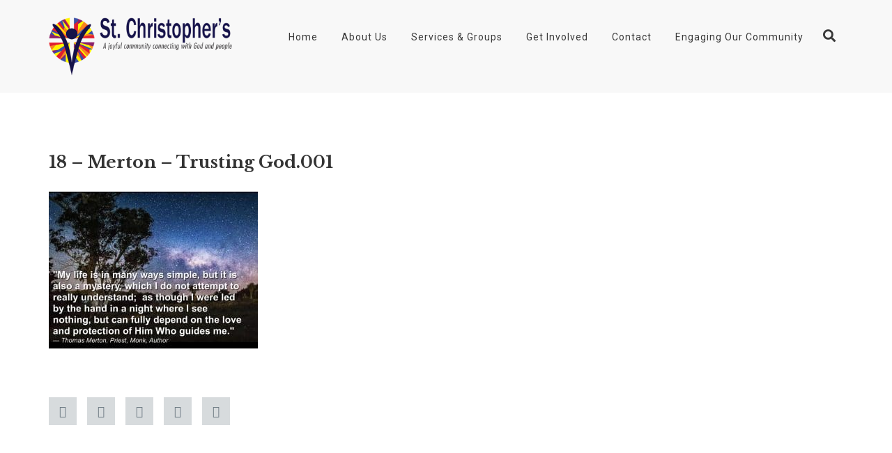

--- FILE ---
content_type: text/html; charset=UTF-8
request_url: https://stchristophers.org.nz/groups/group-four/18-merton-trusting-god-001/
body_size: 18231
content:
<!DOCTYPE html>
<html lang="en-NZ">


<head>
    <meta charset="UTF-8">
    <meta name="viewport" content="width=device-width, initial-scale=1">
    <link rel="profile" href="//gmpg.org/xfn/11">
    <link rel="pingback" href="https://stchristophers.org.nz/xmlrpc.php">

                        <link rel="shortcut icon" href="https://stchristophers.org.nz/wp-content/uploads/2020/02/Logo_final-01-small.png">
            

    <style type="text/css"> 
    	    /* CSS from THEME OPTIONS PANEL */
	    .breadcrumb a::after {
	        content: "/";
	    }
	    .logo img,
	    .navbar-header .logo img {
	        max-width: 150px;
	        
	    }
    </style>
    <title>18 - Merton - Trusting God.001 | Saint Christophers Avonhead</title>
<meta name='robots' content='max-image-preview:large' />
<link rel='dns-prefetch' href='//www.google.com' />
<link rel='dns-prefetch' href='//www.googletagmanager.com' />
<link rel='dns-prefetch' href='//fonts.googleapis.com' />
<link rel='preconnect' href='https://fonts.gstatic.com' crossorigin />
<link rel="alternate" type="application/rss+xml" title="Saint Christophers Avonhead &raquo; Feed" href="https://stchristophers.org.nz/feed/" />
<link rel="alternate" title="oEmbed (JSON)" type="application/json+oembed" href="https://stchristophers.org.nz/wp-json/oembed/1.0/embed?url=https%3A%2F%2Fstchristophers.org.nz%2Fgroups%2Fgroup-four%2F18-merton-trusting-god-001%2F" />
<link rel="alternate" title="oEmbed (XML)" type="text/xml+oembed" href="https://stchristophers.org.nz/wp-json/oembed/1.0/embed?url=https%3A%2F%2Fstchristophers.org.nz%2Fgroups%2Fgroup-four%2F18-merton-trusting-god-001%2F&#038;format=xml" />
<style id='wp-img-auto-sizes-contain-inline-css' type='text/css'>
img:is([sizes=auto i],[sizes^="auto," i]){contain-intrinsic-size:3000px 1500px}
/*# sourceURL=wp-img-auto-sizes-contain-inline-css */
</style>

<link rel='stylesheet' id='js_composer_front-css' href='https://stchristophers.org.nz/wp-content/plugins/js_composer/assets/css/js_composer.min.css?ver=8.6.1' type='text/css' media='all' />
<link rel='stylesheet' id='wp-event-manager-frontend-css' href='https://stchristophers.org.nz/wp-content/plugins/wp-event-manager/assets/css/frontend.min.css?ver=6.9' type='text/css' media='all' />
<link rel='stylesheet' id='wp-event-manager-jquery-ui-daterangepicker-css' href='https://stchristophers.org.nz/wp-content/plugins/wp-event-manager/assets/js/jquery-ui-daterangepicker/jquery.comiseo.daterangepicker.css?ver=6.9' type='text/css' media='all' />
<link rel='stylesheet' id='wp-event-manager-jquery-ui-daterangepicker-style-css' href='https://stchristophers.org.nz/wp-content/plugins/wp-event-manager/assets/js/jquery-ui-daterangepicker/styles.css?ver=6.9' type='text/css' media='all' />
<link rel='stylesheet' id='wp-event-manager-jquery-ui-css-css' href='https://stchristophers.org.nz/wp-content/plugins/wp-event-manager/assets/js/jquery-ui/jquery-ui.css?ver=6.9' type='text/css' media='all' />
<link rel='stylesheet' id='wp-event-manager-grid-style-css' href='https://stchristophers.org.nz/wp-content/plugins/wp-event-manager/assets/css/wpem-grid.min.css?ver=6.9' type='text/css' media='all' />
<link rel='stylesheet' id='wp-event-manager-font-style-css' href='https://stchristophers.org.nz/wp-content/plugins/wp-event-manager/assets/fonts/style.css?ver=6.9' type='text/css' media='all' />
<link rel='stylesheet' id='hfe-widgets-style-css' href='https://stchristophers.org.nz/wp-content/plugins/header-footer-elementor/inc/widgets-css/frontend.css?ver=2.7.0' type='text/css' media='all' />
<style id='wp-emoji-styles-inline-css' type='text/css'>

	img.wp-smiley, img.emoji {
		display: inline !important;
		border: none !important;
		box-shadow: none !important;
		height: 1em !important;
		width: 1em !important;
		margin: 0 0.07em !important;
		vertical-align: -0.1em !important;
		background: none !important;
		padding: 0 !important;
	}
/*# sourceURL=wp-emoji-styles-inline-css */
</style>
<link rel='stylesheet' id='wp-block-library-css' href='https://stchristophers.org.nz/wp-includes/css/dist/block-library/style.min.css?ver=6.9' type='text/css' media='all' />
<style id='classic-theme-styles-inline-css' type='text/css'>
/*! This file is auto-generated */
.wp-block-button__link{color:#fff;background-color:#32373c;border-radius:9999px;box-shadow:none;text-decoration:none;padding:calc(.667em + 2px) calc(1.333em + 2px);font-size:1.125em}.wp-block-file__button{background:#32373c;color:#fff;text-decoration:none}
/*# sourceURL=/wp-includes/css/classic-themes.min.css */
</style>
<style id='global-styles-inline-css' type='text/css'>
:root{--wp--preset--aspect-ratio--square: 1;--wp--preset--aspect-ratio--4-3: 4/3;--wp--preset--aspect-ratio--3-4: 3/4;--wp--preset--aspect-ratio--3-2: 3/2;--wp--preset--aspect-ratio--2-3: 2/3;--wp--preset--aspect-ratio--16-9: 16/9;--wp--preset--aspect-ratio--9-16: 9/16;--wp--preset--color--black: #000000;--wp--preset--color--cyan-bluish-gray: #abb8c3;--wp--preset--color--white: #ffffff;--wp--preset--color--pale-pink: #f78da7;--wp--preset--color--vivid-red: #cf2e2e;--wp--preset--color--luminous-vivid-orange: #ff6900;--wp--preset--color--luminous-vivid-amber: #fcb900;--wp--preset--color--light-green-cyan: #7bdcb5;--wp--preset--color--vivid-green-cyan: #00d084;--wp--preset--color--pale-cyan-blue: #8ed1fc;--wp--preset--color--vivid-cyan-blue: #0693e3;--wp--preset--color--vivid-purple: #9b51e0;--wp--preset--gradient--vivid-cyan-blue-to-vivid-purple: linear-gradient(135deg,rgb(6,147,227) 0%,rgb(155,81,224) 100%);--wp--preset--gradient--light-green-cyan-to-vivid-green-cyan: linear-gradient(135deg,rgb(122,220,180) 0%,rgb(0,208,130) 100%);--wp--preset--gradient--luminous-vivid-amber-to-luminous-vivid-orange: linear-gradient(135deg,rgb(252,185,0) 0%,rgb(255,105,0) 100%);--wp--preset--gradient--luminous-vivid-orange-to-vivid-red: linear-gradient(135deg,rgb(255,105,0) 0%,rgb(207,46,46) 100%);--wp--preset--gradient--very-light-gray-to-cyan-bluish-gray: linear-gradient(135deg,rgb(238,238,238) 0%,rgb(169,184,195) 100%);--wp--preset--gradient--cool-to-warm-spectrum: linear-gradient(135deg,rgb(74,234,220) 0%,rgb(151,120,209) 20%,rgb(207,42,186) 40%,rgb(238,44,130) 60%,rgb(251,105,98) 80%,rgb(254,248,76) 100%);--wp--preset--gradient--blush-light-purple: linear-gradient(135deg,rgb(255,206,236) 0%,rgb(152,150,240) 100%);--wp--preset--gradient--blush-bordeaux: linear-gradient(135deg,rgb(254,205,165) 0%,rgb(254,45,45) 50%,rgb(107,0,62) 100%);--wp--preset--gradient--luminous-dusk: linear-gradient(135deg,rgb(255,203,112) 0%,rgb(199,81,192) 50%,rgb(65,88,208) 100%);--wp--preset--gradient--pale-ocean: linear-gradient(135deg,rgb(255,245,203) 0%,rgb(182,227,212) 50%,rgb(51,167,181) 100%);--wp--preset--gradient--electric-grass: linear-gradient(135deg,rgb(202,248,128) 0%,rgb(113,206,126) 100%);--wp--preset--gradient--midnight: linear-gradient(135deg,rgb(2,3,129) 0%,rgb(40,116,252) 100%);--wp--preset--font-size--small: 13px;--wp--preset--font-size--medium: 20px;--wp--preset--font-size--large: 36px;--wp--preset--font-size--x-large: 42px;--wp--preset--spacing--20: 0.44rem;--wp--preset--spacing--30: 0.67rem;--wp--preset--spacing--40: 1rem;--wp--preset--spacing--50: 1.5rem;--wp--preset--spacing--60: 2.25rem;--wp--preset--spacing--70: 3.38rem;--wp--preset--spacing--80: 5.06rem;--wp--preset--shadow--natural: 6px 6px 9px rgba(0, 0, 0, 0.2);--wp--preset--shadow--deep: 12px 12px 50px rgba(0, 0, 0, 0.4);--wp--preset--shadow--sharp: 6px 6px 0px rgba(0, 0, 0, 0.2);--wp--preset--shadow--outlined: 6px 6px 0px -3px rgb(255, 255, 255), 6px 6px rgb(0, 0, 0);--wp--preset--shadow--crisp: 6px 6px 0px rgb(0, 0, 0);}:where(.is-layout-flex){gap: 0.5em;}:where(.is-layout-grid){gap: 0.5em;}body .is-layout-flex{display: flex;}.is-layout-flex{flex-wrap: wrap;align-items: center;}.is-layout-flex > :is(*, div){margin: 0;}body .is-layout-grid{display: grid;}.is-layout-grid > :is(*, div){margin: 0;}:where(.wp-block-columns.is-layout-flex){gap: 2em;}:where(.wp-block-columns.is-layout-grid){gap: 2em;}:where(.wp-block-post-template.is-layout-flex){gap: 1.25em;}:where(.wp-block-post-template.is-layout-grid){gap: 1.25em;}.has-black-color{color: var(--wp--preset--color--black) !important;}.has-cyan-bluish-gray-color{color: var(--wp--preset--color--cyan-bluish-gray) !important;}.has-white-color{color: var(--wp--preset--color--white) !important;}.has-pale-pink-color{color: var(--wp--preset--color--pale-pink) !important;}.has-vivid-red-color{color: var(--wp--preset--color--vivid-red) !important;}.has-luminous-vivid-orange-color{color: var(--wp--preset--color--luminous-vivid-orange) !important;}.has-luminous-vivid-amber-color{color: var(--wp--preset--color--luminous-vivid-amber) !important;}.has-light-green-cyan-color{color: var(--wp--preset--color--light-green-cyan) !important;}.has-vivid-green-cyan-color{color: var(--wp--preset--color--vivid-green-cyan) !important;}.has-pale-cyan-blue-color{color: var(--wp--preset--color--pale-cyan-blue) !important;}.has-vivid-cyan-blue-color{color: var(--wp--preset--color--vivid-cyan-blue) !important;}.has-vivid-purple-color{color: var(--wp--preset--color--vivid-purple) !important;}.has-black-background-color{background-color: var(--wp--preset--color--black) !important;}.has-cyan-bluish-gray-background-color{background-color: var(--wp--preset--color--cyan-bluish-gray) !important;}.has-white-background-color{background-color: var(--wp--preset--color--white) !important;}.has-pale-pink-background-color{background-color: var(--wp--preset--color--pale-pink) !important;}.has-vivid-red-background-color{background-color: var(--wp--preset--color--vivid-red) !important;}.has-luminous-vivid-orange-background-color{background-color: var(--wp--preset--color--luminous-vivid-orange) !important;}.has-luminous-vivid-amber-background-color{background-color: var(--wp--preset--color--luminous-vivid-amber) !important;}.has-light-green-cyan-background-color{background-color: var(--wp--preset--color--light-green-cyan) !important;}.has-vivid-green-cyan-background-color{background-color: var(--wp--preset--color--vivid-green-cyan) !important;}.has-pale-cyan-blue-background-color{background-color: var(--wp--preset--color--pale-cyan-blue) !important;}.has-vivid-cyan-blue-background-color{background-color: var(--wp--preset--color--vivid-cyan-blue) !important;}.has-vivid-purple-background-color{background-color: var(--wp--preset--color--vivid-purple) !important;}.has-black-border-color{border-color: var(--wp--preset--color--black) !important;}.has-cyan-bluish-gray-border-color{border-color: var(--wp--preset--color--cyan-bluish-gray) !important;}.has-white-border-color{border-color: var(--wp--preset--color--white) !important;}.has-pale-pink-border-color{border-color: var(--wp--preset--color--pale-pink) !important;}.has-vivid-red-border-color{border-color: var(--wp--preset--color--vivid-red) !important;}.has-luminous-vivid-orange-border-color{border-color: var(--wp--preset--color--luminous-vivid-orange) !important;}.has-luminous-vivid-amber-border-color{border-color: var(--wp--preset--color--luminous-vivid-amber) !important;}.has-light-green-cyan-border-color{border-color: var(--wp--preset--color--light-green-cyan) !important;}.has-vivid-green-cyan-border-color{border-color: var(--wp--preset--color--vivid-green-cyan) !important;}.has-pale-cyan-blue-border-color{border-color: var(--wp--preset--color--pale-cyan-blue) !important;}.has-vivid-cyan-blue-border-color{border-color: var(--wp--preset--color--vivid-cyan-blue) !important;}.has-vivid-purple-border-color{border-color: var(--wp--preset--color--vivid-purple) !important;}.has-vivid-cyan-blue-to-vivid-purple-gradient-background{background: var(--wp--preset--gradient--vivid-cyan-blue-to-vivid-purple) !important;}.has-light-green-cyan-to-vivid-green-cyan-gradient-background{background: var(--wp--preset--gradient--light-green-cyan-to-vivid-green-cyan) !important;}.has-luminous-vivid-amber-to-luminous-vivid-orange-gradient-background{background: var(--wp--preset--gradient--luminous-vivid-amber-to-luminous-vivid-orange) !important;}.has-luminous-vivid-orange-to-vivid-red-gradient-background{background: var(--wp--preset--gradient--luminous-vivid-orange-to-vivid-red) !important;}.has-very-light-gray-to-cyan-bluish-gray-gradient-background{background: var(--wp--preset--gradient--very-light-gray-to-cyan-bluish-gray) !important;}.has-cool-to-warm-spectrum-gradient-background{background: var(--wp--preset--gradient--cool-to-warm-spectrum) !important;}.has-blush-light-purple-gradient-background{background: var(--wp--preset--gradient--blush-light-purple) !important;}.has-blush-bordeaux-gradient-background{background: var(--wp--preset--gradient--blush-bordeaux) !important;}.has-luminous-dusk-gradient-background{background: var(--wp--preset--gradient--luminous-dusk) !important;}.has-pale-ocean-gradient-background{background: var(--wp--preset--gradient--pale-ocean) !important;}.has-electric-grass-gradient-background{background: var(--wp--preset--gradient--electric-grass) !important;}.has-midnight-gradient-background{background: var(--wp--preset--gradient--midnight) !important;}.has-small-font-size{font-size: var(--wp--preset--font-size--small) !important;}.has-medium-font-size{font-size: var(--wp--preset--font-size--medium) !important;}.has-large-font-size{font-size: var(--wp--preset--font-size--large) !important;}.has-x-large-font-size{font-size: var(--wp--preset--font-size--x-large) !important;}
:where(.wp-block-post-template.is-layout-flex){gap: 1.25em;}:where(.wp-block-post-template.is-layout-grid){gap: 1.25em;}
:where(.wp-block-term-template.is-layout-flex){gap: 1.25em;}:where(.wp-block-term-template.is-layout-grid){gap: 1.25em;}
:where(.wp-block-columns.is-layout-flex){gap: 2em;}:where(.wp-block-columns.is-layout-grid){gap: 2em;}
:root :where(.wp-block-pullquote){font-size: 1.5em;line-height: 1.6;}
/*# sourceURL=global-styles-inline-css */
</style>
<link rel='stylesheet' id='foobox-free-min-css' href='https://stchristophers.org.nz/wp-content/plugins/foobox-image-lightbox/free/css/foobox.free.min.css?ver=2.7.35' type='text/css' media='all' />
<link rel='stylesheet' id='modeltheme-addons-for-wpbakery-css' href='https://stchristophers.org.nz/wp-content/plugins/modeltheme-addons-for-wpbakery/public/css/modeltheme-addons-for-wpbakery-public.css?ver=1.0.0' type='text/css' media='all' />
<link rel='stylesheet' id='font-awesome5-css' href='https://stchristophers.org.nz/wp-content/plugins/modeltheme-addons-for-wpbakery/public/css/plugins/font-awesome/all.min.css?ver=5.15.4' type='text/css' media='all' />
<link rel='stylesheet' id='wp-event-manager-jquery-timepicker-css-css' href='https://stchristophers.org.nz/wp-content/plugins/wp-event-manager/assets/js/jquery-timepicker/jquery.timepicker.min.css?ver=6.9' type='text/css' media='all' />
<link rel='stylesheet' id='hfe-style-css' href='https://stchristophers.org.nz/wp-content/plugins/header-footer-elementor/assets/css/header-footer-elementor.css?ver=2.7.0' type='text/css' media='all' />
<link rel='stylesheet' id='elementor-frontend-css' href='https://stchristophers.org.nz/wp-content/plugins/elementor/assets/css/frontend.min.css?ver=3.34.1' type='text/css' media='all' />
<link rel='stylesheet' id='elementor-post-10110-css' href='https://stchristophers.org.nz/wp-content/uploads/elementor/css/post-10110.css?ver=1768848881' type='text/css' media='all' />
<link rel='stylesheet' id='ichthys-style-css' href='https://stchristophers.org.nz/wp-content/themes/ichthys/style.css?ver=6.9' type='text/css' media='all' />
<style id='ichthys-style-inline-css' type='text/css'>

			.is_header_semitransparent .logo-infos,
			.is_header_semitransparent .navbar-default{
			    background: rgba(, , , ) none repeat scroll 0 0;
			}
			.is_header_semitransparent header{
			    background-color: transparent;
			}
			.is_header_semitransparent .sticky-wrapper.is-sticky .navbar-default {
			    background: rgba(, , , ) none repeat scroll 0 0;
			}
			body {
			    background:  !important;
			}.breadcrumb a::after {
	        	  content: "/";
	    	}
	    	body{
		        background: #ffffff;
	    	}
    		.logo img,
			.navbar-header .logo img {
				max-width: 200px;
			}
		    ::selection{
		        color: #ffffff;
		        background: #e67e22;
		    }
		    ::-moz-selection { /* Code for Firefox */
		        color: #ffffff;
		        background: #e67e22;
		    }

		    a{
		        color: #e67e22;
		    }
		    a:focus,
		    a:hover{
		        color: #d35400;
		    }

		    /*------------------------------------------------------------------
		        COLOR
		    ------------------------------------------------------------------*/
			a, 
			a:hover, 
			a:focus,
			span.amount,
			table.compare-list .remove td a .remove,
			.woocommerce form .form-row .required,
			.woocommerce .woocommerce-info::before,
			.woocommerce .woocommerce-message::before,
			.woocommerce div.product p.price, 
			.woocommerce div.product span.price,
			.woocommerce div.product .woocommerce-tabs ul.tabs li.active,
			.widget_popular_recent_tabs .nav-tabs li.active a,
			.widget_product_categories .cat-item:hover,
			.widget_product_categories .cat-item a:hover,
			.widget_archive li:hover,
			.widget_archive li a:hover,
			.widget_categories .cat-item:hover,
			.widget_categories li a:hover,
			.woocommerce .star-rating span::before,
			.pricing-table.recomended .button.solid-button, 
			.pricing-table .table-content:hover .button.solid-button,
			.pricing-table.Recommended .button.solid-button, 
			.pricing-table.recommended .button.solid-button, 
			#sync2 .owl-item.synced .post_slider_title,
			#sync2 .owl-item:hover .post_slider_title,
			#sync2 .owl-item:active .post_slider_title,
			.pricing-table.recomended .button.solid-button, 
			.pricing-table .table-content:hover .button.solid-button,
			.testimonial-author,
			.testimonials-container blockquote::before,
			.testimonials-container blockquote::after,
			h1 span,
			h2 span,
			label.error,
			.author-name,
			.comment_body .author_name,
			.prev-next-post a:hover,
			.comment-form i,
			.prev-text,
			.next-text,
			.social ul li a:hover i,
			.wpcf7-form span.wpcf7-not-valid-tip,
			.text-dark .statistics .stats-head *,
			.wpb_button.btn-filled,
			.widget_meta a:hover,
			.widget_pages a:hover,
			.simple_sermon_content_top h4,
			.categories_shortcode .category.active, .categories_shortcode .category:hover,
			.widget_recent_entries_with_thumbnail li:hover a,
			.widget_recent_entries li a:hover,
			.sidebar-content .widget_nav_menu li a:hover{
		        color: #e67e22;
		    }
			.pastor-details:hover,
		    .widget_popular_recent_tabs .nav-tabs li.active a,
		    .widget_product_categories .cat-item:hover,
		    .widget_product_categories .cat-item a:hover,
		    .widget_archive li:hover a,
		    .widget_categories li:hover a,
		    footer .widget_nav_menu li:hover > a,
		    .widget_categories li .children li:hover a,
		    .widget_pages li:hover a,
		    .widget_archive li a:hover,
		    .widget_categories li a:hover,
		    .widget_meta li:hover a,
		    .widget_meta a:hover,
		    .widget_pages li a:hover,
		    .widget_pages li .children li a:hover,
		    .widget_recent_entries_with_thumbnail li:hover a,
		    .widget_recent_entries li:hover a,
		    .widget_recent_entries li a:hover,
		    .widget_recent_comments li a:hover,
		    .widget_rss li a:hover,
		    .widget_nav_menu li a:hover,
			.post-category-comment-date span a:hover,
			.list-view .post-details .post-category-comment-date a:hover,
		    .list-view .post-details .post-name a:hover,
		    .nav-search .mt-search-icon i:hover,
		    .header-info-group i,
		    body .navbar-default #navbar .menu-item.current-menu-item.current_page_item > a,
		    footer ul.menu li.menu-item a:hover,
		    .post-separator,
		    .widget li:before,
		    footer .footer-top .menu .menu-item a:before,
		    .contact-details i,
		    .textwidget a:hover,
		    .fixed-sidebar-menu .widget li:hover a,
		    footer .social-links *,
		    .header1 .header-nav-actions .mt-search-icon:hover,
		    header .social-links a:hover i,
		    header.header3 .header-nav-actions .mt-search-icon:hover i,
		    header.header3 .top-header .social-links a:hover,
		    header.header3 .social-links a:hover i,
		    header.header4 .right-side-social-actions .mt-search-icon:hover i{
		        color: #d35400;
		    }


		    /* NAVIGATION */
		    .navstyle-v8.header3 #navbar .menu > .menu-item.current-menu-item > a, 
		    .navstyle-v8.header3 #navbar .menu > .menu-item:hover > a,
		    .navstyle-v1.header2 #navbar .menu > .menu-item:hover > a,
		    #navbar ul.sub-menu li a:hover,
		    .navstyle-v4 #navbar .menu > .menu-item.current-menu-item > a,
		    .navstyle-v4 #navbar .menu > .menu-item:hover > a,
		    .navstyle-v3 #navbar .menu > .menu-item.current-menu-item > a, 
		    .navstyle-v3 #navbar .menu > .menu-item:hover > a,
		    .navstyle-v3 #navbar .menu > .menu-item > a::before, 
			.navstyle-v3 #navbar .menu > .menu-item > a::after,
			.navstyle-v2 #navbar .menu > .menu-item.current-menu-item > a,
			.navstyle-v2 #navbar .menu > .menu-item:hover > a,
			.no-menu a{
		        color: #d35400 !important;
			}
			.navstyle-v2.header3 #navbar .menu > .menu-item > a::before,
			.navstyle-v2.header3 #navbar .menu > .menu-item > a::after,
			.navstyle-v8 #navbar .menu > .menu-item > a::before,
			.navstyle-v7 #navbar .menu > .menu-item .sub-menu > .menu-item > a:hover,
			.navstyle-v7 #navbar .menu > .menu-item.current_page_item > a,
			.navstyle-v7 #navbar .menu > .menu-item.current-menu-item > a,
			.navstyle-v7 #navbar .menu > .menu-item:hover > a,
			.navstyle-v6 #navbar .menu > .menu-item.current_page_item > a,
			.navstyle-v6 #navbar .menu > .menu-item.current-menu-item > a,
			.navstyle-v6 #navbar .menu > .menu-item:hover > a,
			.navstyle-v5 #navbar .menu > .menu-item.current_page_item > a, 
			.navstyle-v5 #navbar .menu > .menu-item.current-menu-item > a,
			.navstyle-v5 #navbar .menu > .menu-item:hover > a,
			.navstyle-v2 #navbar .menu > .menu-item > a::before, 
			.navstyle-v2 #navbar .menu > .menu-item > a::after{
				background: #e67e22;
			}

			body #mt-nav-burger:hover span,
			.title_subtitle_style_v2 .section-subtitle:after,
			#our_projects .eg-monroe-element-1:after, 
			#our_projects_3 .eg-monroe-element-1:after, 
			#our_projects_2 .eg-monroe-element-1:after, 
			#our_projects_4 .eg-monroe-element-1:after,
			.ichthys-quote-top,
			.back-to-top{
				background: #d35400 !important;
			}


			/* Color Dark / Hovers */
		    .ichthys-single-list-item i.cc:hover,
		    .single .single-icondrops-related-listings i.cc:hover,
			.related-posts .post-name:hover a,
			.purchase_link.menu-item a{
				color: #d35400 !important;
			}

		    /*------------------------------------------------------------------
		        BACKGROUND + BACKGROUND-COLOR
		    ------------------------------------------------------------------*/
			.tagcloud > a:hover,
			.modeltheme-icon-search,
			.wpb_button::after,
			.rotate45,
			.latest-posts .post-date-day,
			.latest-posts h3, 
			.latest-tweets h3, 
			.latest-videos h3,
			.button.solid-button, 
			button.vc_btn,
			.pricing-table.recomended .table-content, 
			.pricing-table .table-content:hover,
			.pricing-table.Recommended .table-content, 
			.pricing-table.recommended .table-content, 
			.pricing-table.recomended .table-content, 
			.pricing-table .table-content:hover,
			.block-triangle,
			.owl-theme .owl-controls .owl-page span,
			body .vc_btn.vc_btn-blue, 
			body a.vc_btn.vc_btn-blue, 
			body button.vc_btn.vc_btn-blue,
			.woocommerce #respond input#submit, 
			.woocommerce a.button, 
			.woocommerce button.button, 
			.woocommerce input.button,
			table.compare-list .add-to-cart td a,
			.woocommerce #respond input#submit.alt, 
			.woocommerce a.button.alt, 
			.woocommerce button.button.alt, 
			.woocommerce input.button.alt,
			.woocommerce a.remove:hover,
			.woocommerce .widget_price_filter .ui-slider .ui-slider-range,
			.woocommerce nav.woocommerce-pagination ul li a:focus, 
			.woocommerce nav.woocommerce-pagination ul li a:hover, 
			.woocommerce nav.woocommerce-pagination ul li span.current, 
			.pagination .page-numbers.current,
			.pagination .page-numbers:hover,
			.widget_social_icons li a:hover, 
			#subscribe > button[type="submit"],
			.social-sharer > li:hover,
			.prev-next-post a:hover .rotate45,
			.masonry_banner.default-skin,
			.form-submit input,
			.member-header::before, 
			.member-header::after,
			.member-footer .social::before, 
			.member-footer .social::after,
			.subscribe > button[type="submit"],
			.woocommerce.single-product .wishlist-container .yith-wcwl-wishlistaddedbrowse,
			.woocommerce #respond input#submit.alt.disabled, 
			.woocommerce #respond input#submit.alt.disabled:hover, 
			.woocommerce #respond input#submit.alt:disabled, 
			.woocommerce #respond input#submit.alt:disabled:hover, 
			.woocommerce #respond input#submit.alt[disabled]:disabled, 
			.woocommerce #respond input#submit.alt[disabled]:disabled:hover, 
			.woocommerce a.button.alt.disabled, 
			.woocommerce a.button.alt.disabled:hover, 
			.woocommerce a.button.alt:disabled, 
			.woocommerce a.button.alt:disabled:hover, 
			.woocommerce a.button.alt[disabled]:disabled, 
			.woocommerce a.button.alt[disabled]:disabled:hover, 
			.woocommerce button.button.alt.disabled, 
			.woocommerce button.button.alt.disabled:hover, 
			.woocommerce button.button.alt:disabled, 
			.woocommerce button.button.alt:disabled:hover, 
			.woocommerce button.button.alt[disabled]:disabled, 
			.woocommerce button.button.alt[disabled]:disabled:hover, 
			.woocommerce input.button.alt.disabled, 
			.woocommerce input.button.alt.disabled:hover, 
			.woocommerce input.button.alt:disabled, 
			.woocommerce input.button.alt:disabled:hover, 
			.woocommerce input.button.alt[disabled]:disabled, 
			.woocommerce input.button.alt[disabled]:disabled:hover,
			.no-results input[type="submit"],
			table.compare-list .add-to-cart td a,
			h3#reply-title::after,
			.newspaper-info,
			.categories_shortcode .owl-controls .owl-buttons i:hover,
			.widget-title:after,
			h2.heading-bottom:after,
			.wpb_content_element .wpb_accordion_wrapper .wpb_accordion_header.ui-state-active,
			#primary .main-content ul li:not(.rotate45)::before,
			.wpcf7-form .wpcf7-submit,
			ul.ecs-event-list li span,
			.widget_address_social_icons .social-links a,
			#contact_form2 .solid-button.button,
			.navbar-default .navbar-toggle .icon-bar,
			.details-container > div.details-item .amount, .details-container > div.details-item ins,
			.modeltheme-search .search-submit,
			footer .footer-top .menu .menu-item a::before,
			.form1 .solid-button.button,
			.form2 .wpcf7-form input,
			.form1 .wpcf7-form .wpcf7-submit,
			.post-password-form input[type="submit"] {
		        background: #e67e22;
		    }
		    button[data-toggle="modal"]{
		        background: #d35400 !important;
		    }
			.um-login input[type=submit].um-button,
		    body .courses-list .featured_image_courses .course_badge i,
		    body .courses-list .shortcode_course_content,
            .blog-posts-shortcode .time-n-date,
            .button:hover 
            {
                background-color: #e67e22 !important;
            }
		    .modeltheme-search.modeltheme-search-open .modeltheme-icon-search, 
		    .no-js .modeltheme-search .modeltheme-icon-search,
		    .modeltheme-icon-search:hover,
		    .comment-navigation a:hover,
		    .latest-posts .post-date-month,
		    .button.solid-button:hover,
		    body .vc_btn.vc_btn-blue:hover, 
		    body a.vc_btn.vc_btn-blue:hover, 
		    .post-category-date a[rel="tag"]:hover,
		    body button.vc_btn.vc_btn-blue:hover,
		    .blogloop-v5 .absolute-date-badge span:hover,
		    .mt-car-search .submit .form-control:hover,
		    #contact_form2 .solid-button.button:hover,
		    .subscribe > button[type='submit']:hover,
		    footer .mc4wp-form-fields input[type="submit"]:hover,
		    .no-results.not-found .search-submit,
		    .no-results input[type='submit'],
		    ul.ecs-event-list li span:hover,
		    .pricing-table.recommended .table-content .price_circle,
		    .pricing-table .table-content:hover .price_circle,
		    #modal-search-form .modal-content input.search-input,
		    .form-submit input,
			.wpcf7-form .wpcf7-submit,
		    .mt_listing_end_date_pick,
		    .mt_listing_start_date_pick,
		    .blogloop-v4.list-view .post-date a:hover,
		    .pricing-table.recommended .button.solid-button:hover,
		    .search-form input[type="submit"],
		    .more-link,
		    .error-return-home.text-center > a:hover,
		    .pricing-table .table-content:hover .button.solid-button:hover,
		    .post-password-form input[type="submit"]:hover,
		    .navbar-toggle .navbar-toggle:hover .icon-bar,
		    .widget.widget_product_search button:hover,
		    .slider_navigation .btn:hover,
		    .post-password-form input[type='submit']:hover,
		    .ichthys-filters .filter:hover,
		    .button,
		    button[data-toggle="modal"]:hover,
		    .pagination .page-numbers,
		    .navstyle-v1.header3 #navbar .menu > .menu-item > a::after

		    {
		        background: #d35400;
		    }
			.um-login input[type=submit].um-button:hover{
		        background: #d35400 !important;
		    }

            .hover-components .component a,
		    .flickr_badge_image a::after,
		    .thumbnail-overlay,
		    .portfolio-hover,
		    .mt_listing--single-gallery .ico-screenshot:hover .flex-zone,
		    .pastor-image-content .details-holder,
		    .item-description .holder-top,
		    blockquote::before {
		        background: rgba(230, 126, 34, 0.7);
		    }

		    /*------------------------------------------------------------------
		        BORDER-COLOR
		    ------------------------------------------------------------------*/
		    
		    blockquote,
		    .widget_popular_recent_tabs .nav-tabs > li.active,
		    body .left-border, 
		    body .right-border,
		    body .member-header,
		    body .member-footer .social,
		    .navbar ul li ul.sub-menu,
		    .wpb_content_element .wpb_tabs_nav li.ui-tabs-active,
		    #contact-us .form-control:focus,
		    .sale_banner_holder:hover,
		    .testimonial-img,
		    .header_search_form,
		    body .course-review-head, body .course-content > h3:first-child, body .course-curriculum-title,
		    .list-view .post-details .post-excerpt .more-link:hover{
		        border-color: #e67e22;
		    }

		    .wpcf7-form input:focus,
		    .wpcf7-form textarea:focus,
		    .comment-form input:focus, 
		    .comment-form textarea:focus{
		    	border-color: #d35400;
		    }
/*# sourceURL=ichthys-style-inline-css */
</style>
<link rel='stylesheet' id='ichthys-child-style-css' href='https://stchristophers.org.nz/wp-content/themes/icthys-child/style.css?ver=6.9' type='text/css' media='all' />
<link rel='stylesheet' id='font-awesome-css' href='https://stchristophers.org.nz/wp-content/plugins/elementor/assets/lib/font-awesome/css/font-awesome.min.css?ver=4.7.0' type='text/css' media='all' />
<link rel='stylesheet' id='ichthys-responsive-css' href='https://stchristophers.org.nz/wp-content/themes/ichthys/css/responsive.css?ver=6.9' type='text/css' media='all' />
<link rel='stylesheet' id='ichthys-media-screens-css' href='https://stchristophers.org.nz/wp-content/themes/ichthys/css/media-screens.css?ver=6.9' type='text/css' media='all' />
<link rel='stylesheet' id='owl-carousel-css' href='https://stchristophers.org.nz/wp-content/themes/ichthys/css/owl.carousel.css?ver=6.9' type='text/css' media='all' />
<link rel='stylesheet' id='owl-theme-css' href='https://stchristophers.org.nz/wp-content/themes/ichthys/css/owl.theme.css?ver=6.9' type='text/css' media='all' />
<link rel='stylesheet' id='animate-css' href='https://stchristophers.org.nz/wp-content/themes/ichthys/css/animate.css?ver=6.9' type='text/css' media='all' />
<link rel='stylesheet' id='ichthys-styles-css' href='https://stchristophers.org.nz/wp-content/themes/ichthys/css/styles.css?ver=6.9' type='text/css' media='all' />
<link rel='stylesheet' id='ichthys-sidebarEffects-css' href='https://stchristophers.org.nz/wp-content/themes/ichthys/css/sidebarEffects.css?ver=6.9' type='text/css' media='all' />
<link rel='stylesheet' id='ichthys-gutenberg-frontend-css' href='https://stchristophers.org.nz/wp-content/themes/ichthys/css/gutenberg-frontend.css?ver=6.9' type='text/css' media='all' />
<link rel='stylesheet' id='ichthys-fonts-css' href='//fonts.googleapis.com/css?family=Libre+Baskerville%3Aregular%2Citalic%2C700%2Clatin-ext%2Clatin%7CRoboto%3A100%2C100italic%2C300%2C300italic%2Cregular%2Citalic%2C500%2C500italic%2C700%2C700italic%2C900%2C900italic%2Cvietnamese%2Cgreek%2Clatin-ext%2Cgreek-ext%2Ccyrillic-ext%2Clatin%2Ccyrillic&#038;ver=1.0.0' type='text/css' media='all' />
<link rel='stylesheet' id='js_composer_custom_css-css' href='//stchristophers.org.nz/wp-content/uploads/js_composer/custom.css?ver=8.6.1' type='text/css' media='all' />
<link rel='stylesheet' id='hfe-elementor-icons-css' href='https://stchristophers.org.nz/wp-content/plugins/elementor/assets/lib/eicons/css/elementor-icons.min.css?ver=5.34.0' type='text/css' media='all' />
<link rel='stylesheet' id='hfe-icons-list-css' href='https://stchristophers.org.nz/wp-content/plugins/elementor/assets/css/widget-icon-list.min.css?ver=3.24.3' type='text/css' media='all' />
<link rel='stylesheet' id='hfe-social-icons-css' href='https://stchristophers.org.nz/wp-content/plugins/elementor/assets/css/widget-social-icons.min.css?ver=3.24.0' type='text/css' media='all' />
<link rel='stylesheet' id='hfe-social-share-icons-brands-css' href='https://stchristophers.org.nz/wp-content/plugins/elementor/assets/lib/font-awesome/css/brands.css?ver=5.15.3' type='text/css' media='all' />
<link rel='stylesheet' id='hfe-social-share-icons-fontawesome-css' href='https://stchristophers.org.nz/wp-content/plugins/elementor/assets/lib/font-awesome/css/fontawesome.css?ver=5.15.3' type='text/css' media='all' />
<link rel='stylesheet' id='hfe-nav-menu-icons-css' href='https://stchristophers.org.nz/wp-content/plugins/elementor/assets/lib/font-awesome/css/solid.css?ver=5.15.3' type='text/css' media='all' />
<link rel="preload" as="style" href="https://fonts.googleapis.com/css?family=Roboto%7CLibre%20Baskerville&#038;display=swap&#038;ver=1766821494" /><link rel="stylesheet" href="https://fonts.googleapis.com/css?family=Roboto%7CLibre%20Baskerville&#038;display=swap&#038;ver=1766821494" media="print" onload="this.media='all'"><noscript><link rel="stylesheet" href="https://fonts.googleapis.com/css?family=Roboto%7CLibre%20Baskerville&#038;display=swap&#038;ver=1766821494" /></noscript><link rel='stylesheet' id='elementor-gf-roboto-css' href='https://fonts.googleapis.com/css?family=Roboto:100,100italic,200,200italic,300,300italic,400,400italic,500,500italic,600,600italic,700,700italic,800,800italic,900,900italic&#038;display=swap' type='text/css' media='all' />
<link rel='stylesheet' id='elementor-gf-robotoslab-css' href='https://fonts.googleapis.com/css?family=Roboto+Slab:100,100italic,200,200italic,300,300italic,400,400italic,500,500italic,600,600italic,700,700italic,800,800italic,900,900italic&#038;display=swap' type='text/css' media='all' />
<script type="text/javascript" src="https://stchristophers.org.nz/wp-includes/js/jquery/jquery.min.js?ver=3.7.1" id="jquery-core-js"></script>
<script type="text/javascript" src="https://stchristophers.org.nz/wp-includes/js/jquery/jquery-migrate.min.js?ver=3.4.1" id="jquery-migrate-js"></script>
<script type="text/javascript" id="jquery-js-after">
/* <![CDATA[ */
!function($){"use strict";$(document).ready(function(){$(this).scrollTop()>100&&$(".hfe-scroll-to-top-wrap").removeClass("hfe-scroll-to-top-hide"),$(window).scroll(function(){$(this).scrollTop()<100?$(".hfe-scroll-to-top-wrap").fadeOut(300):$(".hfe-scroll-to-top-wrap").fadeIn(300)}),$(".hfe-scroll-to-top-wrap").on("click",function(){$("html, body").animate({scrollTop:0},300);return!1})})}(jQuery);
!function($){'use strict';$(document).ready(function(){var bar=$('.hfe-reading-progress-bar');if(!bar.length)return;$(window).on('scroll',function(){var s=$(window).scrollTop(),d=$(document).height()-$(window).height(),p=d? s/d*100:0;bar.css('width',p+'%')});});}(jQuery);
//# sourceURL=jquery-js-after
/* ]]> */
</script>
<script type="text/javascript" src="https://stchristophers.org.nz/wp-content/plugins/modeltheme-addons-for-wpbakery/public/js/modeltheme-addons-for-wpbakery-public.js?ver=1.0.0" id="modeltheme-addons-for-wpbakery-js"></script>
<script type="text/javascript" id="foobox-free-min-js-before">
/* <![CDATA[ */
/* Run FooBox FREE (v2.7.35) */
var FOOBOX = window.FOOBOX = {
	ready: true,
	disableOthers: false,
	o: {wordpress: { enabled: true }, countMessage:'image %index of %total', captions: { dataTitle: ["captionTitle","title","elementorLightboxTitle"], dataDesc: ["captionDesc","description","elementorLightboxDescription"] }, rel: '', excludes:'.fbx-link,.nofoobox,.nolightbox,a[href*="pinterest.com/pin/create/button/"]', affiliate : { enabled: false }},
	selectors: [
		".foogallery-container.foogallery-lightbox-foobox", ".foogallery-container.foogallery-lightbox-foobox-free", ".gallery", ".wp-block-gallery", ".wp-caption", ".wp-block-image", "a:has(img[class*=wp-image-])", ".foobox"
	],
	pre: function( $ ){
		// Custom JavaScript (Pre)
		
	},
	post: function( $ ){
		// Custom JavaScript (Post)
		
		// Custom Captions Code
		
	},
	custom: function( $ ){
		// Custom Extra JS
		
	}
};
//# sourceURL=foobox-free-min-js-before
/* ]]> */
</script>
<script type="text/javascript" src="https://stchristophers.org.nz/wp-content/plugins/foobox-image-lightbox/free/js/foobox.free.min.js?ver=2.7.35" id="foobox-free-min-js"></script>

<!-- Google tag (gtag.js) snippet added by Site Kit -->
<!-- Google Analytics snippet added by Site Kit -->
<script type="text/javascript" src="https://www.googletagmanager.com/gtag/js?id=GT-MJJDJ6QT" id="google_gtagjs-js" async></script>
<script type="text/javascript" id="google_gtagjs-js-after">
/* <![CDATA[ */
window.dataLayer = window.dataLayer || [];function gtag(){dataLayer.push(arguments);}
gtag("set","linker",{"domains":["stchristophers.org.nz"]});
gtag("js", new Date());
gtag("set", "developer_id.dZTNiMT", true);
gtag("config", "GT-MJJDJ6QT");
//# sourceURL=google_gtagjs-js-after
/* ]]> */
</script>
<script></script><link rel="https://api.w.org/" href="https://stchristophers.org.nz/wp-json/" /><link rel="alternate" title="JSON" type="application/json" href="https://stchristophers.org.nz/wp-json/wp/v2/media/4063" /><link rel="EditURI" type="application/rsd+xml" title="RSD" href="https://stchristophers.org.nz/xmlrpc.php?rsd" />
<meta name="generator" content="WordPress 6.9" />
<link rel='shortlink' href='https://stchristophers.org.nz/?p=4063' />
<meta name="generator" content="Redux 4.5.10" /><meta name="generator" content="Site Kit by Google 1.170.0" /><!-- Stream WordPress user activity plugin v4.1.1 -->
<meta name="generator" content="Elementor 3.34.1; features: e_font_icon_svg, additional_custom_breakpoints; settings: css_print_method-external, google_font-enabled, font_display-swap">
<!-- SEO meta tags powered by SmartCrawl https://wpmudev.com/project/smartcrawl-wordpress-seo/ -->
<link rel="canonical" href="https://stchristophers.org.nz/groups/group-four/18-merton-trusting-god-001/" />
<script type="application/ld+json">{"@context":"https:\/\/schema.org","@graph":[{"@type":"Organization","@id":"https:\/\/stchristophers.org.nz\/#schema-publishing-organization","url":"https:\/\/stchristophers.org.nz","name":"Saint Christophers Avonhead"},{"@type":"WebSite","@id":"https:\/\/stchristophers.org.nz\/#schema-website","url":"https:\/\/stchristophers.org.nz","name":"Saint Christophers Avonhead","encoding":"UTF-8","potentialAction":{"@type":"SearchAction","target":"https:\/\/stchristophers.org.nz\/search\/{search_term_string}\/","query-input":"required name=search_term_string"}},{"@type":"BreadcrumbList","@id":"https:\/\/stchristophers.org.nz\/groups\/group-four\/18-merton-trusting-god-001?attachment=18-merton-trusting-god-001\/#breadcrumb","itemListElement":[{"@type":"ListItem","position":1,"name":"Home","item":"https:\/\/stchristophers.org.nz"},{"@type":"ListItem","position":2,"name":"Youth &#8211; Intermediates (Embers) and Secondary (The Forge)","item":"https:\/\/stchristophers.org.nz\/groups\/group-four\/"},{"@type":"ListItem","position":3,"name":"18 &#8211; Merton &#8211; Trusting God.001"}]},{"@type":"Person","@id":"https:\/\/stchristophers.org.nz\/author\/grantmcewan-net-nz\/#schema-author","name":"Grant McEwan","url":"https:\/\/stchristophers.org.nz\/author\/grantmcewan-net-nz\/"},{"@type":"WebPage","@id":"https:\/\/stchristophers.org.nz\/groups\/group-four\/18-merton-trusting-god-001\/#schema-webpage","isPartOf":{"@id":"https:\/\/stchristophers.org.nz\/#schema-website"},"publisher":{"@id":"https:\/\/stchristophers.org.nz\/#schema-publishing-organization"},"url":"https:\/\/stchristophers.org.nz\/groups\/group-four\/18-merton-trusting-god-001\/"},{"@type":"Article","mainEntityOfPage":{"@id":"https:\/\/stchristophers.org.nz\/groups\/group-four\/18-merton-trusting-god-001\/#schema-webpage"},"author":{"@id":"https:\/\/stchristophers.org.nz\/author\/grantmcewan-net-nz\/#schema-author"},"publisher":{"@id":"https:\/\/stchristophers.org.nz\/#schema-publishing-organization"},"dateModified":"2020-04-07T17:52:32","datePublished":"2020-04-07T17:52:32","headline":"18 - Merton - Trusting God.001 | Saint Christophers Avonhead","description":"","name":"18 &#8211; Merton &#8211; Trusting God.001"}]}</script>
<meta property="og:type" content="article" />
<meta property="og:url" content="https://stchristophers.org.nz/groups/group-four/18-merton-trusting-god-001/" />
<meta property="og:title" content="18 - Merton - Trusting God.001 | Saint Christophers Avonhead" />
<meta property="article:published_time" content="2020-04-07T17:52:32" />
<meta property="article:author" content="Grant McEwan" />
<meta name="twitter:card" content="summary" />
<meta name="twitter:title" content="18 - Merton - Trusting God.001 | Saint Christophers Avonhead" />
<!-- /SEO -->
			<style>
				.e-con.e-parent:nth-of-type(n+4):not(.e-lazyloaded):not(.e-no-lazyload),
				.e-con.e-parent:nth-of-type(n+4):not(.e-lazyloaded):not(.e-no-lazyload) * {
					background-image: none !important;
				}
				@media screen and (max-height: 1024px) {
					.e-con.e-parent:nth-of-type(n+3):not(.e-lazyloaded):not(.e-no-lazyload),
					.e-con.e-parent:nth-of-type(n+3):not(.e-lazyloaded):not(.e-no-lazyload) * {
						background-image: none !important;
					}
				}
				@media screen and (max-height: 640px) {
					.e-con.e-parent:nth-of-type(n+2):not(.e-lazyloaded):not(.e-no-lazyload),
					.e-con.e-parent:nth-of-type(n+2):not(.e-lazyloaded):not(.e-no-lazyload) * {
						background-image: none !important;
					}
				}
			</style>
			<meta name="generator" content="Powered by WPBakery Page Builder - drag and drop page builder for WordPress."/>
<meta name="generator" content="Powered by Slider Revolution 6.7.20 - responsive, Mobile-Friendly Slider Plugin for WordPress with comfortable drag and drop interface." />
<script>function setREVStartSize(e){
			//window.requestAnimationFrame(function() {
				window.RSIW = window.RSIW===undefined ? window.innerWidth : window.RSIW;
				window.RSIH = window.RSIH===undefined ? window.innerHeight : window.RSIH;
				try {
					var pw = document.getElementById(e.c).parentNode.offsetWidth,
						newh;
					pw = pw===0 || isNaN(pw) || (e.l=="fullwidth" || e.layout=="fullwidth") ? window.RSIW : pw;
					e.tabw = e.tabw===undefined ? 0 : parseInt(e.tabw);
					e.thumbw = e.thumbw===undefined ? 0 : parseInt(e.thumbw);
					e.tabh = e.tabh===undefined ? 0 : parseInt(e.tabh);
					e.thumbh = e.thumbh===undefined ? 0 : parseInt(e.thumbh);
					e.tabhide = e.tabhide===undefined ? 0 : parseInt(e.tabhide);
					e.thumbhide = e.thumbhide===undefined ? 0 : parseInt(e.thumbhide);
					e.mh = e.mh===undefined || e.mh=="" || e.mh==="auto" ? 0 : parseInt(e.mh,0);
					if(e.layout==="fullscreen" || e.l==="fullscreen")
						newh = Math.max(e.mh,window.RSIH);
					else{
						e.gw = Array.isArray(e.gw) ? e.gw : [e.gw];
						for (var i in e.rl) if (e.gw[i]===undefined || e.gw[i]===0) e.gw[i] = e.gw[i-1];
						e.gh = e.el===undefined || e.el==="" || (Array.isArray(e.el) && e.el.length==0)? e.gh : e.el;
						e.gh = Array.isArray(e.gh) ? e.gh : [e.gh];
						for (var i in e.rl) if (e.gh[i]===undefined || e.gh[i]===0) e.gh[i] = e.gh[i-1];
											
						var nl = new Array(e.rl.length),
							ix = 0,
							sl;
						e.tabw = e.tabhide>=pw ? 0 : e.tabw;
						e.thumbw = e.thumbhide>=pw ? 0 : e.thumbw;
						e.tabh = e.tabhide>=pw ? 0 : e.tabh;
						e.thumbh = e.thumbhide>=pw ? 0 : e.thumbh;
						for (var i in e.rl) nl[i] = e.rl[i]<window.RSIW ? 0 : e.rl[i];
						sl = nl[0];
						for (var i in nl) if (sl>nl[i] && nl[i]>0) { sl = nl[i]; ix=i;}
						var m = pw>(e.gw[ix]+e.tabw+e.thumbw) ? 1 : (pw-(e.tabw+e.thumbw)) / (e.gw[ix]);
						newh =  (e.gh[ix] * m) + (e.tabh + e.thumbh);
					}
					var el = document.getElementById(e.c);
					if (el!==null && el) el.style.height = newh+"px";
					el = document.getElementById(e.c+"_wrapper");
					if (el!==null && el) {
						el.style.height = newh+"px";
						el.style.display = "block";
					}
				} catch(e){
					console.log("Failure at Presize of Slider:" + e)
				}
			//});
		  };</script>
		<style type="text/css" id="wp-custom-css">
			/**#primary::before {
  content:"Please note - there is only one service on Sunday 12th Jan, at 10:00a.m.";
	font-size:30px;
	background-color:#ffff00;
	line-height: 10vh;
	margin-left:20%
		
}
**/

#homepage__easter-services--image h2{
	padding-bottom:4vh;
	font-weight:500;
	font-size: 3.5em;
	
}

body{
	--wpem-gray-color: rgb(20, 20,20);
		
}
#holidayprogram-2024 h2, #holidayprogram-2024 h3{
	text-align: center;
  text-transform: uppercase;
  font-weight: 500;
	}
#holidayprogram-2024 p{
	text-align:center;
	margin-top:2vh;
}
#holidayprogram-2024 h3{
	margin-bottom:4vh
}

#holidayprogram-2024 table{
	border:0;
}
#holidayprogram-2024 table td{
	border :0 ;
  padding-bottom:2vh;
}
.article-details .post-author{
	color: #202020 !important;
	display: none !important;
}

.author-bio.relative, .post-author, .single-post-social { 
	display: none !important;
}

.article-tags-comments{
	display:none;
}

p{
	color: black !important;	
	font-weight:400 !important;	
}
.quote-wrapper {
    background-position: bottom;
    position: relative !important;
    padding: 0 !important;
    height: 0 !important;
    padding-top: 40% !important; 
}

@media only screen and (min-width: 800px) {
	.quotes-content {
		max-width: 60%;
	}
}
@media only screen and (max-width: 425px) {
	.owl-item { 
		width: unset !important;
	}
	.vc_row.quote-wrapper {
		padding-left: 0 !important;
	}
}
.quotes-container blockquote p {
	width: unset;
}
.quotes-container .quotes-content blockquote p {
	font-size: 1.8rem;
}

.quotes-content p strong{
	color: white;
}
.quotes-container blockquote::before,
.quotes-container blockquote::after { 
	font-size: 11rem;
}

.wpb_text_column.wpb_content_element.christmas-popup-title {
	margin-bottom: 25px;
}

.wpb_text_column.wpb_content_element.christmas-popup-para {
	margin-bottom:50px;
}

.homepage-hero-container {
	min-height:550px;
}

@media only screen and (max-width: 1250px) {
	.hero-text {
		font-size: 36px !important;
		line-height: 50px !important;
	}
	.vc_custom_1665538544710 {
		padding-left: 5% !important;
		padding-right: 5% !important;
	}
}

.homepage-posts .vc_gitem-animated-block {
	width: 25%;
}

.homepage-posts .vc_gitem-animated-block > .vc_gitem-zone {
	width: 100%;
}

.homepage-posts .vc_gitem-zone {
	width: 75%;
}

.section-border::after {
  content: '';
  display: block;
  width: 100%;
  height: 23px;
  background: url('images/delimitator.png') no-repeat center center;
  margin: 5px 0 10px;
  opacity: 0.7;
}

.section-fish-border::after {
  content: '';
  display: block;
  width: 100%;
  height: 23px;
  background: url('/wp-content/themes/ichthys/images/delimitator.png') no-repeat center center;
  margin: 5px 0 10px;
  opacity: 0.7;
}

@media (max-width: 768px) {
  .mobile-center {
    display: block;
		text-align: center !important;
  }
	.text-infomation .vc_column-inner {
		padding-top: 0 !important;
	}
}		</style>
		<style id="redux_demo-dynamic-css" title="dynamic-css" class="redux-options-output">*,.woocommerce ul.products li.product h3,body.woocommerce ul.products li.product h3{font-family:Roboto;}p{font-family:Roboto;}h1,h1 span{font-family:"Libre Baskerville";line-height:36px;font-size:36px;}h2{font-family:"Libre Baskerville";line-height:30px;font-size:30px;}h3{font-family:"Libre Baskerville";line-height:24px;font-size:24px;}h4,.pastor-name{font-family:"Libre Baskerville";line-height:18px;font-size:18px;}h5{font-family:"Libre Baskerville";line-height:14px;font-size:14px;}h6{font-family:"Libre Baskerville";line-height:12px;font-size:12px;}input,textarea{font-family:Roboto;}.woocommerce ul.products li.product .button,button,ul.ecs-event-list li span,input[type="submit"]{font-family:Roboto;}.top-header{background-color:#393939;}.navbar-default{background-color:#f8f8f8;}.modeltheme-breadcrumbs{background-color:#eff4f7;}.modeltheme-breadcrumbs .page-title,.modeltheme-breadcrumbs .breadcrumb .active{color:#333333;}.modeltheme-breadcrumbs a{color:#3F51A3;}footer{background-color:#f2f5f8;}footer .footer{background-color:#151E27;}</style><noscript><style> .wpb_animate_when_almost_visible { opacity: 1; }</style></noscript></head>



<body class="attachment wp-singular attachment-template-default single single-attachment postid-4063 attachmentid-4063 attachment-jpeg wp-theme-ichthys wp-child-theme-icthys-child  fifth_header ehf-template-ichthys ehf-stylesheet-icthys-child ichthys-child-theme wpb-js-composer js-comp-ver-8.6.1 vc_responsive elementor-default elementor-kit-10110">
            
                
        <div id="page" class="hfeed site">
        
<nav class="navbar navbar-default" id="modeltheme-main-head">
  <div class="vc_container">
      <div class="vc_row">
                      <div class="navbar-header vc_col-md-3">
          
                            <button type="button" class="navbar-toggle collapsed" data-toggle="collapse" data-target="#navbar" aria-expanded="false" aria-controls="navbar">
                    <span class="sr-only">Toggle navigation</span>
                    <span class="icon-bar"></span>
                    <span class="icon-bar"></span>
                    <span class="icon-bar"></span>
                </button>
            
              <div class="logo">
                  <a href="https://stchristophers.org.nz">
                                          <img src="http://stchristophers.org.nz/wp-content/uploads/2020/04/image003.png" alt="Saint Christophers Avonhead" />
                                      </a>
              </div>
          </div>
                                    <div id="navbar" class="navbar-collapse collapse vc_col-md-9 no-mmm">
                                    <ul class="menu nav navbar-nav pull-right nav-effect nav-menu">
                  <li id="menu-item-3668" class="menu-item menu-item-type-post_type menu-item-object-page menu-item-home menu-item-3668 "><a href="https://stchristophers.org.nz/">Home</a></li>
<li id="menu-item-3695" class="menu-item menu-item-type-post_type menu-item-object-page menu-item-has-children menu-item-3695 "><a href="https://stchristophers.org.nz/about-us/">About Us</a>
<ul class="sub-menu">
	<li id="menu-item-3691" class="menu-item menu-item-type-post_type menu-item-object-page menu-item-has-children menu-item-3691 "><a href="https://stchristophers.org.nz/members/">Our Team</a>
	<ul class="sub-menu">
		<li id="menu-item-4014" class="menu-item menu-item-type-custom menu-item-object-custom menu-item-4014 "><a href="/members/vestry">Vestry</a></li>
		<li id="menu-item-4013" class="menu-item menu-item-type-custom menu-item-object-custom menu-item-4013 "><a href="/members/staff">Staff</a></li>
		<li id="menu-item-4015" class="menu-item menu-item-type-custom menu-item-object-custom menu-item-4015 "><a href="/members/clergy">Clergy</a></li>
	</ul>
</li>
</ul>
</li>
<li id="menu-item-4629" class="menu-item menu-item-type-custom menu-item-object-custom menu-item-has-children menu-item-4629 "><a href="#">Services &#038; Groups</a>
<ul class="sub-menu">
	<li id="menu-item-3670" class="menu-item menu-item-type-post_type menu-item-object-page menu-item-3670 "><a href="https://stchristophers.org.nz/our-services/">Our Services</a></li>
	<li id="menu-item-4209" class="menu-item menu-item-type-custom menu-item-object-custom menu-item-has-children menu-item-4209 "><a href="#">Media &#038; Articles</a>
	<ul class="sub-menu">
		<li id="menu-item-9895" class="menu-item menu-item-type-custom menu-item-object-custom menu-item-9895 "><a target="_blank" href="https://www.youtube.com/@stchristophersanglicanchurchCH/videos">Media/Teaching/Sermons</a></li>
		<li id="menu-item-4208" class="menu-item menu-item-type-post_type menu-item-object-page menu-item-4208 "><a href="https://stchristophers.org.nz/blog/">Articles</a></li>
	</ul>
</li>
	<li id="menu-item-4630" class="menu-item menu-item-type-post_type menu-item-object-groups menu-item-4630 "><a href="https://stchristophers.org.nz/groups/group-three/">Children&#8217;s Oasis (Sundays)</a></li>
	<li id="menu-item-4631" class="menu-item menu-item-type-post_type menu-item-object-groups menu-item-4631 "><a href="https://stchristophers.org.nz/groups/mainly-music/">Children&#8217;s Mainly Music</a></li>
	<li id="menu-item-4633" class="menu-item menu-item-type-post_type menu-item-object-groups menu-item-4633 "><a href="https://stchristophers.org.nz/groups/group-four/">Youth; yrs 6-8 &#038; 9-13</a></li>
	<li id="menu-item-4632" class="menu-item menu-item-type-post_type menu-item-object-groups menu-item-4632 "><a href="https://stchristophers.org.nz/groups/esol/">ESOL Language Classes</a></li>
	<li id="menu-item-4634" class="menu-item menu-item-type-post_type menu-item-object-groups menu-item-4634 "><a href="https://stchristophers.org.nz/groups/group-two/">Seniors</a></li>
	<li id="menu-item-4635" class="menu-item menu-item-type-post_type menu-item-object-service menu-item-4635 "><a href="https://stchristophers.org.nz/service/young-adults/">The Crew – Young Adults</a></li>
</ul>
</li>
<li id="menu-item-4176" class="menu-item menu-item-type-post_type menu-item-object-page menu-item-has-children menu-item-4176 "><a href="https://stchristophers.org.nz/getting-involved/">Get Involved</a>
<ul class="sub-menu">
	<li id="menu-item-4177" class="menu-item menu-item-type-post_type menu-item-object-page menu-item-4177 "><a href="https://stchristophers.org.nz/events/">Events</a></li>
	<li id="menu-item-3938" class="menu-item menu-item-type-post_type menu-item-object-page menu-item-3938 "><a href="https://stchristophers.org.nz/calendar/">Calendar</a></li>
	<li id="menu-item-4271" class="menu-item menu-item-type-post_type menu-item-object-page menu-item-4271 "><a href="https://stchristophers.org.nz/giving/">Giving</a></li>
</ul>
</li>
<li id="menu-item-3707" class="menu-item menu-item-type-post_type menu-item-object-page menu-item-has-children menu-item-3707 "><a href="https://stchristophers.org.nz/contact-us/">Contact</a>
<ul class="sub-menu">
	<li id="menu-item-4178" class="menu-item menu-item-type-post_type menu-item-object-page menu-item-4178 "><a href="https://stchristophers.org.nz/venue-hire/">Venue Hire Facilities</a></li>
</ul>
</li>
<li id="menu-item-5325" class="menu-item menu-item-type-post_type menu-item-object-page menu-item-5325 "><a href="https://stchristophers.org.nz/engaging-our-community/">Engaging Our Community</a></li>
                  
                  
                  <li class="search_products">
                    <a href="#"><i class="fa fa-search"></i></a>
                  </li>
              </ul>
              
              <div class="header_search_form">
                <div class="modeltheme-search">
                        <form method="GET" action="https://stchristophers.org.nz/">
                            <input class="search-input" placeholder="Enter search term..." type="search" value="" name="s" id="search" />
                            <input type="hidden" name="post_type" value="post" />
                            <input class="search-submit" type="submit" value="Search" />
                        </form>
                    </div>              </div>

          </div>
      </div>
  </div>
</nav>

	<div id="primary" class="content-area">
		<main id="main" class="site-main">

		
			
<div class="clearfix"></div>


<div class="clearfix"></div>

<div class="modeltheme-breadcrumbs">
    <div class="container">
        <div class="row">
            <div class="vc_col-md-6">
                <h1 class="page-title">18 &#8211; Merton &#8211; Trusting God.001</h1>
            </div>
            <div class="vc_col-md-6">
                <ol class="breadcrumb pull-right">
                    <li><a href="https://stchristophers.org.nz/">Home</a></li> /<li class="active">18 &#8211; Merton &#8211; Trusting God.001</li>                </ol>
            </div>
        </div>
    </div>
</div>

<article id="post-4063" class="post high-padding post-4063 attachment type-attachment status-inherit hentry">
    <div class="container">
       <div class="row">


                                                                
            <div class="col-md-8 col-sm-8 status-panel-sidebar main-content">



                <div class="article-header">
                    <div class="article-details">
                        <h3 class="post-name">18 &#8211; Merton &#8211; Trusting God.001</h3>
                        <div class="post-author">by Grant McEwan | April 7, 2020</div>
                        <div class="article-tags-comments">
                            <div class="vc_col-md-2 article-comments">
                                No Comments                            </div>

                                                    </div>
                    </div>
                </div>
                <div class="article-content">

                    <p class="attachment"><a href='https://stchristophers.org.nz/wp-content/uploads/2020/03/18-Merton-Trusting-God.001.jpeg'><img fetchpriority="high" decoding="async" width="300" height="225" src="https://stchristophers.org.nz/wp-content/uploads/2020/03/18-Merton-Trusting-God.001-300x225.jpeg" class="attachment-medium size-medium" alt="" srcset="https://stchristophers.org.nz/wp-content/uploads/2020/03/18-Merton-Trusting-God.001-300x225.jpeg 300w, https://stchristophers.org.nz/wp-content/uploads/2020/03/18-Merton-Trusting-God.001-768x576.jpeg 768w, https://stchristophers.org.nz/wp-content/uploads/2020/03/18-Merton-Trusting-God.001.jpeg 1024w, https://stchristophers.org.nz/wp-content/uploads/2020/03/18-Merton-Trusting-God.001-100x75.jpeg 100w, https://stchristophers.org.nz/wp-content/uploads/2020/03/18-Merton-Trusting-God.001-600x450.jpeg 600w" sizes="(max-width: 300px) 100vw, 300px" /></a></p>
                    
                                    </div>
                

                

                <div class="article-footer">
                    
                    <div class="article-social">
                <ul class="social-sharer">
                    <li class="rotate45">
                        <a href="http://www.facebook.com/share.php?u=https://stchristophers.org.nz/groups/group-four/18-merton-trusting-god-001/&amp;title=18 &#8211; Merton &#8211; Trusting God.001"><i class="fa fa-facebook"></i></a>
                    </li>
                    <li class="rotate45">
                        <a href="http://twitter.com/home?status=18 &#8211; Merton &#8211; Trusting God.001+https://stchristophers.org.nz/groups/group-four/18-merton-trusting-god-001/"><i class="fa fa-twitter"></i></a>
                    </li>
                    <li class="rotate45">
                        <a href="http://www.linkedin.com/shareArticle?mini=true&amp;url=https://stchristophers.org.nz/groups/group-four/18-merton-trusting-god-001/&amp;title=18 &#8211; Merton &#8211; Trusting God.001&amp;source=https://stchristophers.org.nz/groups/group-four/18-merton-trusting-god-001/"><i class="fa fa-linkedin"></i></a>
                    </li>
                    <li class="rotate45">
                        <a href="http://www.reddit.com/submit?url=https://stchristophers.org.nz/groups/group-four/18-merton-trusting-god-001/&amp;title=18 &#8211; Merton &#8211; Trusting God.001"><i class="fa fa-reddit"></i></a>
                    </li>
                    <li class="rotate45">
                        <a href="http://www.tumblr.com/share?v=3&amp;u=https://stchristophers.org.nz/groups/group-four/18-merton-trusting-god-001/&amp;t=18 &#8211; Merton &#8211; Trusting God.001"><i class="fa fa-tumblr"></i></a>
                    </li>
                </ul>
            </div>
                </div>

                
                 
                <div class="related-posts sticky-posts">
                    
                      

                

                <div class="clearfix"></div>

                
                <div class="prev-next-post">
                                                        </div>
                            </div>

                                                                
        </div>
    </div>
    <div class="comments_holder">
        <div class="container">
                </div>
    </div>
    

</article>

		
		</main><!-- #main -->
	</div><!-- #primary -->


    <footer>
                                    <div class="vc_container footer-top">
                    <div class="vc_row footer3half">

                        <div class="vc_col-md-6 widget widget_text"><aside id="text-4" class="widget vc_column_vc_container widget_text">			<div class="textwidget"><h1 class="logo">
    <a href="/"><img alt="" src="/wp-content/uploads/2020/04/image003.png"/></a>
</h1>
<p>Jesus told us, "I came so they can have real life now and eternally, more and better life than they ever dreamed of.”</p>
</div>
		</aside></div><div class="vc_col-md-3 widget widget_text"><aside id="nav_menu-6" class="widget vc_column_vc_container widget_nav_menu"><div class="menu-footer-container"><ul id="menu-footer" class="menu"><li id="menu-item-3826" class="menu-item menu-item-type-post_type menu-item-object-page menu-item-home menu-item-3826 "><a href="https://stchristophers.org.nz/">Home</a></li>
<li id="menu-item-3830" class="menu-item menu-item-type-post_type menu-item-object-page menu-item-3830 "><a href="https://stchristophers.org.nz/about-us/">About Us</a></li>
<li id="menu-item-9898" class="menu-item menu-item-type-custom menu-item-object-custom menu-item-9898 "><a target="_blank" href="https://www.youtube.com/@stchristophersanglicanchurchCH/videos">Media/Teaching/Sermons</a></li>
<li id="menu-item-3829" class="menu-item menu-item-type-post_type menu-item-object-page menu-item-3829 "><a href="https://stchristophers.org.nz/events/">Events</a></li>
<li id="menu-item-3858" class="menu-item menu-item-type-post_type menu-item-object-page menu-item-3858 "><a href="https://stchristophers.org.nz/members/">Our Team</a></li>
<li id="menu-item-3828" class="menu-item menu-item-type-post_type menu-item-object-page menu-item-3828 "><a href="https://stchristophers.org.nz/our-groups/">Our Groups</a></li>
<li id="menu-item-3827" class="menu-item menu-item-type-post_type menu-item-object-page menu-item-3827 "><a href="https://stchristophers.org.nz/contact-us/">Contact Us</a></li>
</ul></div></aside></div><div class="vc_col-md-3 widget widget_text"><aside id="social_icons-2" class="widget vc_column_vc_container widget_social_icons">
        <div class="sidebar-social-networks">
                        <ul>
                            <li><a href="https://www.facebook.com/stchristopherschurch/"><i class="fa fa-facebook"></i></a></li>
                                                    <li><a href="https://www.youtube.com/channel/UCBT0eiTzA5vKvyVCI_yvS_g"><i class="fa fa-youtube"></i></a></li>
                                                                            <li><a href="https://www.instagram.com/stchristophersanglicanchch/"><i class="fa fa-instagram"></i></a></li>
                                                                                                            </ul>
        </div>
        </aside></div>
                    </div>
                </div>
                            
                    <div class="footer">
                <div class="vc_container">
                    <div class="vc_row">
                        <div class="vc_col-md-6">
                            <p class="copyright">Website built by <a href="https://webmad.co.nz" target="_blank" rel="noopener">Webmad</a></p>
                        </div>
                        <div class="vc_col-md-6 payment-methods">
                            <img src="http://ichthys.modeltheme.com/wp-content/themes/ichthys/images/card-icons.png" alt="card-icons" class="pull-right" />              
                        </div>
                    </div>
                </div>
            </div>
        
    </footer>
    
            
    
</div>



		<script>
			window.RS_MODULES = window.RS_MODULES || {};
			window.RS_MODULES.modules = window.RS_MODULES.modules || {};
			window.RS_MODULES.waiting = window.RS_MODULES.waiting || [];
			window.RS_MODULES.defered = true;
			window.RS_MODULES.moduleWaiting = window.RS_MODULES.moduleWaiting || {};
			window.RS_MODULES.type = 'compiled';
		</script>
		<script type="speculationrules">
{"prefetch":[{"source":"document","where":{"and":[{"href_matches":"/*"},{"not":{"href_matches":["/wp-*.php","/wp-admin/*","/wp-content/uploads/*","/wp-content/*","/wp-content/plugins/*","/wp-content/themes/icthys-child/*","/wp-content/themes/ichthys/*","/*\\?(.+)"]}},{"not":{"selector_matches":"a[rel~=\"nofollow\"]"}},{"not":{"selector_matches":".no-prefetch, .no-prefetch a"}}]},"eagerness":"conservative"}]}
</script>

<script type="text/javascript">
 function fetch_products(){
  
     jQuery.ajax({
        url: 'https://stchristophers.org.nz/wp-admin/admin-ajax.php',
        type: 'post',
        data: { action: 'mt_addons_search_form_data_fetch', keyword: jQuery('#keyword').val() },
        success: function(data) {
            jQuery('#datafetch').html( data );
        }
    });

}
</script>

			<script type="text/javascript">
				var _paq = _paq || [];
					_paq.push(['setCustomDimension', 1, '{"ID":14,"name":"Grant McEwan","avatar":"4f8f876977f93d13abd7b67258d92361"}']);
				_paq.push(['trackPageView']);
								(function () {
					var u = "https://analytics3.wpmudev.com/";
					_paq.push(['setTrackerUrl', u + 'track/']);
					_paq.push(['setSiteId', '17094']);
					var d   = document, g = d.createElement('script'), s = d.getElementsByTagName('script')[0];
					g.type  = 'text/javascript';
					g.async = true;
					g.defer = true;
					g.src   = 'https://analytics.wpmucdn.com/matomo.js';
					s.parentNode.insertBefore(g, s);
				})();
			</script>
						<script>
				const lazyloadRunObserver = () => {
					const lazyloadBackgrounds = document.querySelectorAll( `.e-con.e-parent:not(.e-lazyloaded)` );
					const lazyloadBackgroundObserver = new IntersectionObserver( ( entries ) => {
						entries.forEach( ( entry ) => {
							if ( entry.isIntersecting ) {
								let lazyloadBackground = entry.target;
								if( lazyloadBackground ) {
									lazyloadBackground.classList.add( 'e-lazyloaded' );
								}
								lazyloadBackgroundObserver.unobserve( entry.target );
							}
						});
					}, { rootMargin: '200px 0px 200px 0px' } );
					lazyloadBackgrounds.forEach( ( lazyloadBackground ) => {
						lazyloadBackgroundObserver.observe( lazyloadBackground );
					} );
				};
				const events = [
					'DOMContentLoaded',
					'elementor/lazyload/observe',
				];
				events.forEach( ( event ) => {
					document.addEventListener( event, lazyloadRunObserver );
				} );
			</script>
			<link rel='stylesheet' id='rs-plugin-settings-css' href='//stchristophers.org.nz/wp-content/plugins/revslider/sr6/assets/css/rs6.css?ver=6.7.20' type='text/css' media='all' />
<style id='rs-plugin-settings-inline-css' type='text/css'>
#rs-demo-id {}
/*# sourceURL=rs-plugin-settings-inline-css */
</style>
<script type="text/javascript" src="https://stchristophers.org.nz/wp-content/plugins/wp-event-manager/assets/js/common.min.js?ver=3.2.2" id="wp-event-manager-common-js"></script>
<script type="text/javascript" src="https://stchristophers.org.nz/wp-includes/js/jquery/ui/core.min.js?ver=1.13.3" id="jquery-ui-core-js"></script>
<script type="text/javascript" src="https://stchristophers.org.nz/wp-includes/js/jquery/ui/controlgroup.min.js?ver=1.13.3" id="jquery-ui-controlgroup-js"></script>
<script type="text/javascript" src="https://stchristophers.org.nz/wp-includes/js/jquery/ui/checkboxradio.min.js?ver=1.13.3" id="jquery-ui-checkboxradio-js"></script>
<script type="text/javascript" src="https://stchristophers.org.nz/wp-includes/js/jquery/ui/button.min.js?ver=1.13.3" id="jquery-ui-button-js"></script>
<script type="text/javascript" src="https://stchristophers.org.nz/wp-includes/js/jquery/ui/datepicker.min.js?ver=1.13.3" id="jquery-ui-datepicker-js"></script>
<script type="text/javascript" id="jquery-ui-datepicker-js-after">
/* <![CDATA[ */
jQuery(function(jQuery){jQuery.datepicker.setDefaults({"closeText":"Close","currentText":"Today","monthNames":["January","February","March","April","May","June","July","August","September","October","November","December"],"monthNamesShort":["Jan","Feb","Mar","Apr","May","Jun","Jul","Aug","Sep","Oct","Nov","Dec"],"nextText":"Next","prevText":"Previous","dayNames":["Sunday","Monday","Tuesday","Wednesday","Thursday","Friday","Saturday"],"dayNamesShort":["Sun","Mon","Tue","Wed","Thu","Fri","Sat"],"dayNamesMin":["S","M","T","W","T","F","S"],"dateFormat":"MM d, yy","firstDay":1,"isRTL":false});});
//# sourceURL=jquery-ui-datepicker-js-after
/* ]]> */
</script>
<script type="text/javascript" src="https://stchristophers.org.nz/wp-includes/js/jquery/ui/menu.min.js?ver=1.13.3" id="jquery-ui-menu-js"></script>
<script type="text/javascript" src="https://stchristophers.org.nz/wp-includes/js/dist/vendor/moment.min.js?ver=2.30.1" id="moment-js"></script>
<script type="text/javascript" id="moment-js-after">
/* <![CDATA[ */
moment.updateLocale( 'en_NZ', {"months":["January","February","March","April","May","June","July","August","September","October","November","December"],"monthsShort":["Jan","Feb","Mar","Apr","May","Jun","Jul","Aug","Sep","Oct","Nov","Dec"],"weekdays":["Sunday","Monday","Tuesday","Wednesday","Thursday","Friday","Saturday"],"weekdaysShort":["Sun","Mon","Tue","Wed","Thu","Fri","Sat"],"week":{"dow":1},"longDateFormat":{"LT":"g:i a","LTS":null,"L":null,"LL":"F j, Y","LLL":"F j, Y g:i a","LLLL":null}} );
//# sourceURL=moment-js-after
/* ]]> */
</script>
<script type="text/javascript" src="https://stchristophers.org.nz/wp-content/plugins/wp-event-manager/assets/js/jquery-ui-daterangepicker/jquery.comiseo.daterangepicker.js?ver=3.2.2" id="wp-event-manager-jquery-ui-daterangepicker-js"></script>
<script type="text/javascript" id="wp-event-manager-content-event-listing-js-extra">
/* <![CDATA[ */
var event_manager_content_event_listing = {"i18n_initialText":"Select date range","i18n_applyButtonText":"Apply","i18n_clearButtonText":"Clear","i18n_cancelButtonText":"Cancel","i18n_today":"Today","i18n_tomorrow":"Tomorrow","i18n_thisWeek":"This Week","i18n_nextWeek":"Next Week","i18n_thisMonth":"This Month","i18n_nextMonth":"Next Month","i18n_thisYear":"This Year","i18n_nextYear":"Next Month"};
var event_manager_content_event_listing = {"i18n_datepicker_format":"yy-mm-dd","i18n_initialText":"Select Date Range","i18n_applyButtonText":"Apply","i18n_clearButtonText":"Clear","i18n_cancelButtonText":"Cancel","i18n_monthNames":["January","February","March","April","May","June","July","August","September","October","November","December"],"i18n_dayNames":["Sunday","Monday","Tuesday","Wednesday","Thursday","Friday","Saturday"],"i18n_dayNamesMin":["Sun","Mon","Tue","Wed","Thu","Fri","Sat"],"i18n_today":"Today","i18n_tomorrow":"Tomorrow","i18n_thisWeek":"This Week","i18n_nextWeek":"Next Week","i18n_thisMonth":"This Month","i18n_nextMonth":"Next Month","i18n_thisYear":"This Year","i18n_nextYear":"Next Year"};
//# sourceURL=wp-event-manager-content-event-listing-js-extra
/* ]]> */
</script>
<script type="text/javascript" src="https://stchristophers.org.nz/wp-content/plugins/wp-event-manager/assets/js/content-event-listing.min.js?ver=3.2.2" id="wp-event-manager-content-event-listing-js"></script>
<script type="text/javascript" src="https://stchristophers.org.nz/wp-content/plugins/wp-event-manager/assets/js/jquery-deserialize/jquery.deserialize.js?ver=1.2.1" id="jquery-deserialize-js"></script>
<script type="text/javascript" id="wp-event-manager-ajax-filters-js-extra">
/* <![CDATA[ */
var event_manager_ajax_filters = {"ajax_url":"https://stchristophers.org.nz/em-ajax/get_listings/","is_rtl":"0","lang":null};
var event_manager_ajax_filters = {"ajax_url":"/em-ajax/%%endpoint%%/","is_rtl":"0","lang":null};
//# sourceURL=wp-event-manager-ajax-filters-js-extra
/* ]]> */
</script>
<script type="text/javascript" src="https://stchristophers.org.nz/wp-content/plugins/wp-event-manager/assets/js/event-ajax-filters.min.js?ver=3.2.2" id="wp-event-manager-ajax-filters-js"></script>
<script type="text/javascript" src="https://stchristophers.org.nz/wp-content/plugins/modeltheme-framework/js/jquery.flatshadow.js?ver=1.0.0" id="jquery.flatshadow-js"></script>
<script type="text/javascript" src="https://stchristophers.org.nz/wp-content/plugins/modeltheme-framework/js/modeltheme-custom.js?ver=1.0.0" id="modeltheme-custom-js"></script>
<script type="text/javascript" src="https://stchristophers.org.nz/wp-content/plugins/modeltheme-framework/js/mt-video/jquery.magnific-popup.js?ver=1.0.0" id="jquery.magnific-popup-js"></script>
<script type="text/javascript" src="//stchristophers.org.nz/wp-content/plugins/revslider/sr6/assets/js/rbtools.min.js?ver=6.7.20" defer async id="tp-tools-js"></script>
<script type="text/javascript" src="//stchristophers.org.nz/wp-content/plugins/revslider/sr6/assets/js/rs6.min.js?ver=6.7.20" defer async id="revmin-js"></script>
<script type="text/javascript" src="https://stchristophers.org.nz/wp-content/plugins/wp-event-manager/assets/js/jquery-timepicker/jquery.timepicker.min.js?ver=3.2.2" id="wp-event-manager-jquery-timepicker-js"></script>
<script type="text/javascript" src="https://stchristophers.org.nz/wp-content/themes/icthys-child/custom.js?ver=1.1" id="script-js"></script>
<script type="text/javascript" src="https://stchristophers.org.nz/wp-content/themes/ichthys/js/modernizr.custom.js?ver=2.6.2" id="modernizr-custom-js"></script>
<script type="text/javascript" src="https://stchristophers.org.nz/wp-content/themes/ichthys/js/classie.js?ver=1.0" id="classie-js"></script>
<script type="text/javascript" src="https://stchristophers.org.nz/wp-includes/js/jquery/jquery.form.min.js?ver=4.3.0" id="jquery-form-js"></script>
<script type="text/javascript" src="https://stchristophers.org.nz/wp-content/themes/ichthys/js/jquery.ketchup.all.min.js?ver=0.3.1" id="jquery-ketchup-js"></script>
<script type="text/javascript" src="https://stchristophers.org.nz/wp-content/themes/ichthys/js/jquery.validate.min.js?ver=1.13.1" id="jquery-validate-js"></script>
<script type="text/javascript" src="https://stchristophers.org.nz/wp-content/themes/ichthys/js/jquery.sticky.js?ver=1.0.0" id="sticky-js-js"></script>
<script type="text/javascript" src="https://stchristophers.org.nz/wp-content/themes/ichthys/js/uisearch.js?ver=1.0.0" id="uisearch-js"></script>
<script type="text/javascript" src="https://stchristophers.org.nz/wp-content/themes/ichthys/js/jquery.parallax.js?ver=1.1.3" id="jquery-parallax-js"></script>
<script type="text/javascript" src="https://stchristophers.org.nz/wp-content/themes/ichthys/js/count/jquery.appear.js?ver=1.0.0" id="jquery-appear-js"></script>
<script type="text/javascript" src="https://stchristophers.org.nz/wp-content/themes/ichthys/js/sidebarEffects.js?ver=1.0.0" id="ichthys-sidebarEffects-js"></script>
<script type="text/javascript" src="https://stchristophers.org.nz/wp-content/themes/ichthys/js/owl.carousel.min.js?ver=1.0.0" id="owl-carousel-js"></script>
<script type="text/javascript" src="https://stchristophers.org.nz/wp-content/themes/ichthys/js/modernizr.viewport.js?ver=2.6.2" id="modernizr-viewport-js"></script>
<script type="text/javascript" src="https://stchristophers.org.nz/wp-content/themes/ichthys/js/bootstrap.min.js?ver=3.3.1" id="bootstrap-js"></script>
<script type="text/javascript" src="https://stchristophers.org.nz/wp-content/themes/ichthys/js/animate.js?ver=1.0.0" id="animate-js"></script>
<script type="text/javascript" src="https://stchristophers.org.nz/wp-content/themes/ichthys/js/jquery.countdown.min.js?ver=1.0.0" id="countdown-js"></script>
<script type="text/javascript" src="https://stchristophers.org.nz/wp-content/themes/ichthys/js/google-maps-v3.js?ver=1.0.0" id="ichthys-google-maps-v3-js"></script>
<script type="text/javascript" src="https://stchristophers.org.nz/wp-content/themes/ichthys/js/count/jquery.countTo.js?ver=1.0.0" id="countTo-js"></script>
<script type="text/javascript" src="https://stchristophers.org.nz/wp-content/themes/ichthys/js/custom.js?ver=1.0.0" id="ichthys-custom-js"></script>
<script type="text/javascript" src="https://stchristophers.org.nz/wp-content/themes/ichthys/js/post_carousel.js?ver=1.0.0" id="ichthys-post_carousel-js"></script>
<script type="text/javascript" src="https://stchristophers.org.nz/wp-content/themes/ichthys/js/navigation.js?ver=20120206" id="ichthys-navigation-js"></script>
<script type="text/javascript" src="https://stchristophers.org.nz/wp-content/themes/ichthys/js/skip-link-focus-fix.js?ver=20130115" id="ichthys-skip-link-focus-fix-js"></script>
<script type="text/javascript" id="gforms_recaptcha_recaptcha-js-extra">
/* <![CDATA[ */
var gforms_recaptcha_recaptcha_strings = {"nonce":"f8a2a5defc","disconnect":"Disconnecting","change_connection_type":"Resetting","spinner":"https://stchristophers.org.nz/wp-content/plugins/gravityforms/images/spinner.svg","connection_type":"classic","disable_badge":"1","change_connection_type_title":"Change Connection Type","change_connection_type_message":"Changing the connection type will delete your current settings.  Do you want to proceed?","disconnect_title":"Disconnect","disconnect_message":"Disconnecting from reCAPTCHA will delete your current settings.  Do you want to proceed?","site_key":"6Ld_0kIqAAAAAGVUyJB_tiSCcqSwUhsllyqJ9PuJ"};
//# sourceURL=gforms_recaptcha_recaptcha-js-extra
/* ]]> */
</script>
<script type="text/javascript" src="https://www.google.com/recaptcha/api.js?render=6Ld_0kIqAAAAAGVUyJB_tiSCcqSwUhsllyqJ9PuJ&amp;ver=2.1.0" id="gforms_recaptcha_recaptcha-js" defer="defer" data-wp-strategy="defer"></script>
<script type="text/javascript" src="https://stchristophers.org.nz/wp-content/plugins/gravityformsrecaptcha/js/frontend.min.js?ver=2.1.0" id="gforms_recaptcha_frontend-js" defer="defer" data-wp-strategy="defer"></script>
<script id="wp-emoji-settings" type="application/json">
{"baseUrl":"https://s.w.org/images/core/emoji/17.0.2/72x72/","ext":".png","svgUrl":"https://s.w.org/images/core/emoji/17.0.2/svg/","svgExt":".svg","source":{"concatemoji":"https://stchristophers.org.nz/wp-includes/js/wp-emoji-release.min.js?ver=6.9"}}
</script>
<script type="module">
/* <![CDATA[ */
/*! This file is auto-generated */
const a=JSON.parse(document.getElementById("wp-emoji-settings").textContent),o=(window._wpemojiSettings=a,"wpEmojiSettingsSupports"),s=["flag","emoji"];function i(e){try{var t={supportTests:e,timestamp:(new Date).valueOf()};sessionStorage.setItem(o,JSON.stringify(t))}catch(e){}}function c(e,t,n){e.clearRect(0,0,e.canvas.width,e.canvas.height),e.fillText(t,0,0);t=new Uint32Array(e.getImageData(0,0,e.canvas.width,e.canvas.height).data);e.clearRect(0,0,e.canvas.width,e.canvas.height),e.fillText(n,0,0);const a=new Uint32Array(e.getImageData(0,0,e.canvas.width,e.canvas.height).data);return t.every((e,t)=>e===a[t])}function p(e,t){e.clearRect(0,0,e.canvas.width,e.canvas.height),e.fillText(t,0,0);var n=e.getImageData(16,16,1,1);for(let e=0;e<n.data.length;e++)if(0!==n.data[e])return!1;return!0}function u(e,t,n,a){switch(t){case"flag":return n(e,"\ud83c\udff3\ufe0f\u200d\u26a7\ufe0f","\ud83c\udff3\ufe0f\u200b\u26a7\ufe0f")?!1:!n(e,"\ud83c\udde8\ud83c\uddf6","\ud83c\udde8\u200b\ud83c\uddf6")&&!n(e,"\ud83c\udff4\udb40\udc67\udb40\udc62\udb40\udc65\udb40\udc6e\udb40\udc67\udb40\udc7f","\ud83c\udff4\u200b\udb40\udc67\u200b\udb40\udc62\u200b\udb40\udc65\u200b\udb40\udc6e\u200b\udb40\udc67\u200b\udb40\udc7f");case"emoji":return!a(e,"\ud83e\u1fac8")}return!1}function f(e,t,n,a){let r;const o=(r="undefined"!=typeof WorkerGlobalScope&&self instanceof WorkerGlobalScope?new OffscreenCanvas(300,150):document.createElement("canvas")).getContext("2d",{willReadFrequently:!0}),s=(o.textBaseline="top",o.font="600 32px Arial",{});return e.forEach(e=>{s[e]=t(o,e,n,a)}),s}function r(e){var t=document.createElement("script");t.src=e,t.defer=!0,document.head.appendChild(t)}a.supports={everything:!0,everythingExceptFlag:!0},new Promise(t=>{let n=function(){try{var e=JSON.parse(sessionStorage.getItem(o));if("object"==typeof e&&"number"==typeof e.timestamp&&(new Date).valueOf()<e.timestamp+604800&&"object"==typeof e.supportTests)return e.supportTests}catch(e){}return null}();if(!n){if("undefined"!=typeof Worker&&"undefined"!=typeof OffscreenCanvas&&"undefined"!=typeof URL&&URL.createObjectURL&&"undefined"!=typeof Blob)try{var e="postMessage("+f.toString()+"("+[JSON.stringify(s),u.toString(),c.toString(),p.toString()].join(",")+"));",a=new Blob([e],{type:"text/javascript"});const r=new Worker(URL.createObjectURL(a),{name:"wpTestEmojiSupports"});return void(r.onmessage=e=>{i(n=e.data),r.terminate(),t(n)})}catch(e){}i(n=f(s,u,c,p))}t(n)}).then(e=>{for(const n in e)a.supports[n]=e[n],a.supports.everything=a.supports.everything&&a.supports[n],"flag"!==n&&(a.supports.everythingExceptFlag=a.supports.everythingExceptFlag&&a.supports[n]);var t;a.supports.everythingExceptFlag=a.supports.everythingExceptFlag&&!a.supports.flag,a.supports.everything||((t=a.source||{}).concatemoji?r(t.concatemoji):t.wpemoji&&t.twemoji&&(r(t.twemoji),r(t.wpemoji)))});
//# sourceURL=https://stchristophers.org.nz/wp-includes/js/wp-emoji-loader.min.js
/* ]]> */
</script>
<script></script></body>
</html>

<!-- Page cached by LiteSpeed Cache 7.7 on 2026-01-20 13:18:50 -->

--- FILE ---
content_type: text/html; charset=utf-8
request_url: https://www.google.com/recaptcha/api2/anchor?ar=1&k=6Ld_0kIqAAAAAGVUyJB_tiSCcqSwUhsllyqJ9PuJ&co=aHR0cHM6Ly9zdGNocmlzdG9waGVycy5vcmcubno6NDQz&hl=en&v=PoyoqOPhxBO7pBk68S4YbpHZ&size=invisible&anchor-ms=20000&execute-ms=30000&cb=h41xfkbsz8wa
body_size: 48827
content:
<!DOCTYPE HTML><html dir="ltr" lang="en"><head><meta http-equiv="Content-Type" content="text/html; charset=UTF-8">
<meta http-equiv="X-UA-Compatible" content="IE=edge">
<title>reCAPTCHA</title>
<style type="text/css">
/* cyrillic-ext */
@font-face {
  font-family: 'Roboto';
  font-style: normal;
  font-weight: 400;
  font-stretch: 100%;
  src: url(//fonts.gstatic.com/s/roboto/v48/KFO7CnqEu92Fr1ME7kSn66aGLdTylUAMa3GUBHMdazTgWw.woff2) format('woff2');
  unicode-range: U+0460-052F, U+1C80-1C8A, U+20B4, U+2DE0-2DFF, U+A640-A69F, U+FE2E-FE2F;
}
/* cyrillic */
@font-face {
  font-family: 'Roboto';
  font-style: normal;
  font-weight: 400;
  font-stretch: 100%;
  src: url(//fonts.gstatic.com/s/roboto/v48/KFO7CnqEu92Fr1ME7kSn66aGLdTylUAMa3iUBHMdazTgWw.woff2) format('woff2');
  unicode-range: U+0301, U+0400-045F, U+0490-0491, U+04B0-04B1, U+2116;
}
/* greek-ext */
@font-face {
  font-family: 'Roboto';
  font-style: normal;
  font-weight: 400;
  font-stretch: 100%;
  src: url(//fonts.gstatic.com/s/roboto/v48/KFO7CnqEu92Fr1ME7kSn66aGLdTylUAMa3CUBHMdazTgWw.woff2) format('woff2');
  unicode-range: U+1F00-1FFF;
}
/* greek */
@font-face {
  font-family: 'Roboto';
  font-style: normal;
  font-weight: 400;
  font-stretch: 100%;
  src: url(//fonts.gstatic.com/s/roboto/v48/KFO7CnqEu92Fr1ME7kSn66aGLdTylUAMa3-UBHMdazTgWw.woff2) format('woff2');
  unicode-range: U+0370-0377, U+037A-037F, U+0384-038A, U+038C, U+038E-03A1, U+03A3-03FF;
}
/* math */
@font-face {
  font-family: 'Roboto';
  font-style: normal;
  font-weight: 400;
  font-stretch: 100%;
  src: url(//fonts.gstatic.com/s/roboto/v48/KFO7CnqEu92Fr1ME7kSn66aGLdTylUAMawCUBHMdazTgWw.woff2) format('woff2');
  unicode-range: U+0302-0303, U+0305, U+0307-0308, U+0310, U+0312, U+0315, U+031A, U+0326-0327, U+032C, U+032F-0330, U+0332-0333, U+0338, U+033A, U+0346, U+034D, U+0391-03A1, U+03A3-03A9, U+03B1-03C9, U+03D1, U+03D5-03D6, U+03F0-03F1, U+03F4-03F5, U+2016-2017, U+2034-2038, U+203C, U+2040, U+2043, U+2047, U+2050, U+2057, U+205F, U+2070-2071, U+2074-208E, U+2090-209C, U+20D0-20DC, U+20E1, U+20E5-20EF, U+2100-2112, U+2114-2115, U+2117-2121, U+2123-214F, U+2190, U+2192, U+2194-21AE, U+21B0-21E5, U+21F1-21F2, U+21F4-2211, U+2213-2214, U+2216-22FF, U+2308-230B, U+2310, U+2319, U+231C-2321, U+2336-237A, U+237C, U+2395, U+239B-23B7, U+23D0, U+23DC-23E1, U+2474-2475, U+25AF, U+25B3, U+25B7, U+25BD, U+25C1, U+25CA, U+25CC, U+25FB, U+266D-266F, U+27C0-27FF, U+2900-2AFF, U+2B0E-2B11, U+2B30-2B4C, U+2BFE, U+3030, U+FF5B, U+FF5D, U+1D400-1D7FF, U+1EE00-1EEFF;
}
/* symbols */
@font-face {
  font-family: 'Roboto';
  font-style: normal;
  font-weight: 400;
  font-stretch: 100%;
  src: url(//fonts.gstatic.com/s/roboto/v48/KFO7CnqEu92Fr1ME7kSn66aGLdTylUAMaxKUBHMdazTgWw.woff2) format('woff2');
  unicode-range: U+0001-000C, U+000E-001F, U+007F-009F, U+20DD-20E0, U+20E2-20E4, U+2150-218F, U+2190, U+2192, U+2194-2199, U+21AF, U+21E6-21F0, U+21F3, U+2218-2219, U+2299, U+22C4-22C6, U+2300-243F, U+2440-244A, U+2460-24FF, U+25A0-27BF, U+2800-28FF, U+2921-2922, U+2981, U+29BF, U+29EB, U+2B00-2BFF, U+4DC0-4DFF, U+FFF9-FFFB, U+10140-1018E, U+10190-1019C, U+101A0, U+101D0-101FD, U+102E0-102FB, U+10E60-10E7E, U+1D2C0-1D2D3, U+1D2E0-1D37F, U+1F000-1F0FF, U+1F100-1F1AD, U+1F1E6-1F1FF, U+1F30D-1F30F, U+1F315, U+1F31C, U+1F31E, U+1F320-1F32C, U+1F336, U+1F378, U+1F37D, U+1F382, U+1F393-1F39F, U+1F3A7-1F3A8, U+1F3AC-1F3AF, U+1F3C2, U+1F3C4-1F3C6, U+1F3CA-1F3CE, U+1F3D4-1F3E0, U+1F3ED, U+1F3F1-1F3F3, U+1F3F5-1F3F7, U+1F408, U+1F415, U+1F41F, U+1F426, U+1F43F, U+1F441-1F442, U+1F444, U+1F446-1F449, U+1F44C-1F44E, U+1F453, U+1F46A, U+1F47D, U+1F4A3, U+1F4B0, U+1F4B3, U+1F4B9, U+1F4BB, U+1F4BF, U+1F4C8-1F4CB, U+1F4D6, U+1F4DA, U+1F4DF, U+1F4E3-1F4E6, U+1F4EA-1F4ED, U+1F4F7, U+1F4F9-1F4FB, U+1F4FD-1F4FE, U+1F503, U+1F507-1F50B, U+1F50D, U+1F512-1F513, U+1F53E-1F54A, U+1F54F-1F5FA, U+1F610, U+1F650-1F67F, U+1F687, U+1F68D, U+1F691, U+1F694, U+1F698, U+1F6AD, U+1F6B2, U+1F6B9-1F6BA, U+1F6BC, U+1F6C6-1F6CF, U+1F6D3-1F6D7, U+1F6E0-1F6EA, U+1F6F0-1F6F3, U+1F6F7-1F6FC, U+1F700-1F7FF, U+1F800-1F80B, U+1F810-1F847, U+1F850-1F859, U+1F860-1F887, U+1F890-1F8AD, U+1F8B0-1F8BB, U+1F8C0-1F8C1, U+1F900-1F90B, U+1F93B, U+1F946, U+1F984, U+1F996, U+1F9E9, U+1FA00-1FA6F, U+1FA70-1FA7C, U+1FA80-1FA89, U+1FA8F-1FAC6, U+1FACE-1FADC, U+1FADF-1FAE9, U+1FAF0-1FAF8, U+1FB00-1FBFF;
}
/* vietnamese */
@font-face {
  font-family: 'Roboto';
  font-style: normal;
  font-weight: 400;
  font-stretch: 100%;
  src: url(//fonts.gstatic.com/s/roboto/v48/KFO7CnqEu92Fr1ME7kSn66aGLdTylUAMa3OUBHMdazTgWw.woff2) format('woff2');
  unicode-range: U+0102-0103, U+0110-0111, U+0128-0129, U+0168-0169, U+01A0-01A1, U+01AF-01B0, U+0300-0301, U+0303-0304, U+0308-0309, U+0323, U+0329, U+1EA0-1EF9, U+20AB;
}
/* latin-ext */
@font-face {
  font-family: 'Roboto';
  font-style: normal;
  font-weight: 400;
  font-stretch: 100%;
  src: url(//fonts.gstatic.com/s/roboto/v48/KFO7CnqEu92Fr1ME7kSn66aGLdTylUAMa3KUBHMdazTgWw.woff2) format('woff2');
  unicode-range: U+0100-02BA, U+02BD-02C5, U+02C7-02CC, U+02CE-02D7, U+02DD-02FF, U+0304, U+0308, U+0329, U+1D00-1DBF, U+1E00-1E9F, U+1EF2-1EFF, U+2020, U+20A0-20AB, U+20AD-20C0, U+2113, U+2C60-2C7F, U+A720-A7FF;
}
/* latin */
@font-face {
  font-family: 'Roboto';
  font-style: normal;
  font-weight: 400;
  font-stretch: 100%;
  src: url(//fonts.gstatic.com/s/roboto/v48/KFO7CnqEu92Fr1ME7kSn66aGLdTylUAMa3yUBHMdazQ.woff2) format('woff2');
  unicode-range: U+0000-00FF, U+0131, U+0152-0153, U+02BB-02BC, U+02C6, U+02DA, U+02DC, U+0304, U+0308, U+0329, U+2000-206F, U+20AC, U+2122, U+2191, U+2193, U+2212, U+2215, U+FEFF, U+FFFD;
}
/* cyrillic-ext */
@font-face {
  font-family: 'Roboto';
  font-style: normal;
  font-weight: 500;
  font-stretch: 100%;
  src: url(//fonts.gstatic.com/s/roboto/v48/KFO7CnqEu92Fr1ME7kSn66aGLdTylUAMa3GUBHMdazTgWw.woff2) format('woff2');
  unicode-range: U+0460-052F, U+1C80-1C8A, U+20B4, U+2DE0-2DFF, U+A640-A69F, U+FE2E-FE2F;
}
/* cyrillic */
@font-face {
  font-family: 'Roboto';
  font-style: normal;
  font-weight: 500;
  font-stretch: 100%;
  src: url(//fonts.gstatic.com/s/roboto/v48/KFO7CnqEu92Fr1ME7kSn66aGLdTylUAMa3iUBHMdazTgWw.woff2) format('woff2');
  unicode-range: U+0301, U+0400-045F, U+0490-0491, U+04B0-04B1, U+2116;
}
/* greek-ext */
@font-face {
  font-family: 'Roboto';
  font-style: normal;
  font-weight: 500;
  font-stretch: 100%;
  src: url(//fonts.gstatic.com/s/roboto/v48/KFO7CnqEu92Fr1ME7kSn66aGLdTylUAMa3CUBHMdazTgWw.woff2) format('woff2');
  unicode-range: U+1F00-1FFF;
}
/* greek */
@font-face {
  font-family: 'Roboto';
  font-style: normal;
  font-weight: 500;
  font-stretch: 100%;
  src: url(//fonts.gstatic.com/s/roboto/v48/KFO7CnqEu92Fr1ME7kSn66aGLdTylUAMa3-UBHMdazTgWw.woff2) format('woff2');
  unicode-range: U+0370-0377, U+037A-037F, U+0384-038A, U+038C, U+038E-03A1, U+03A3-03FF;
}
/* math */
@font-face {
  font-family: 'Roboto';
  font-style: normal;
  font-weight: 500;
  font-stretch: 100%;
  src: url(//fonts.gstatic.com/s/roboto/v48/KFO7CnqEu92Fr1ME7kSn66aGLdTylUAMawCUBHMdazTgWw.woff2) format('woff2');
  unicode-range: U+0302-0303, U+0305, U+0307-0308, U+0310, U+0312, U+0315, U+031A, U+0326-0327, U+032C, U+032F-0330, U+0332-0333, U+0338, U+033A, U+0346, U+034D, U+0391-03A1, U+03A3-03A9, U+03B1-03C9, U+03D1, U+03D5-03D6, U+03F0-03F1, U+03F4-03F5, U+2016-2017, U+2034-2038, U+203C, U+2040, U+2043, U+2047, U+2050, U+2057, U+205F, U+2070-2071, U+2074-208E, U+2090-209C, U+20D0-20DC, U+20E1, U+20E5-20EF, U+2100-2112, U+2114-2115, U+2117-2121, U+2123-214F, U+2190, U+2192, U+2194-21AE, U+21B0-21E5, U+21F1-21F2, U+21F4-2211, U+2213-2214, U+2216-22FF, U+2308-230B, U+2310, U+2319, U+231C-2321, U+2336-237A, U+237C, U+2395, U+239B-23B7, U+23D0, U+23DC-23E1, U+2474-2475, U+25AF, U+25B3, U+25B7, U+25BD, U+25C1, U+25CA, U+25CC, U+25FB, U+266D-266F, U+27C0-27FF, U+2900-2AFF, U+2B0E-2B11, U+2B30-2B4C, U+2BFE, U+3030, U+FF5B, U+FF5D, U+1D400-1D7FF, U+1EE00-1EEFF;
}
/* symbols */
@font-face {
  font-family: 'Roboto';
  font-style: normal;
  font-weight: 500;
  font-stretch: 100%;
  src: url(//fonts.gstatic.com/s/roboto/v48/KFO7CnqEu92Fr1ME7kSn66aGLdTylUAMaxKUBHMdazTgWw.woff2) format('woff2');
  unicode-range: U+0001-000C, U+000E-001F, U+007F-009F, U+20DD-20E0, U+20E2-20E4, U+2150-218F, U+2190, U+2192, U+2194-2199, U+21AF, U+21E6-21F0, U+21F3, U+2218-2219, U+2299, U+22C4-22C6, U+2300-243F, U+2440-244A, U+2460-24FF, U+25A0-27BF, U+2800-28FF, U+2921-2922, U+2981, U+29BF, U+29EB, U+2B00-2BFF, U+4DC0-4DFF, U+FFF9-FFFB, U+10140-1018E, U+10190-1019C, U+101A0, U+101D0-101FD, U+102E0-102FB, U+10E60-10E7E, U+1D2C0-1D2D3, U+1D2E0-1D37F, U+1F000-1F0FF, U+1F100-1F1AD, U+1F1E6-1F1FF, U+1F30D-1F30F, U+1F315, U+1F31C, U+1F31E, U+1F320-1F32C, U+1F336, U+1F378, U+1F37D, U+1F382, U+1F393-1F39F, U+1F3A7-1F3A8, U+1F3AC-1F3AF, U+1F3C2, U+1F3C4-1F3C6, U+1F3CA-1F3CE, U+1F3D4-1F3E0, U+1F3ED, U+1F3F1-1F3F3, U+1F3F5-1F3F7, U+1F408, U+1F415, U+1F41F, U+1F426, U+1F43F, U+1F441-1F442, U+1F444, U+1F446-1F449, U+1F44C-1F44E, U+1F453, U+1F46A, U+1F47D, U+1F4A3, U+1F4B0, U+1F4B3, U+1F4B9, U+1F4BB, U+1F4BF, U+1F4C8-1F4CB, U+1F4D6, U+1F4DA, U+1F4DF, U+1F4E3-1F4E6, U+1F4EA-1F4ED, U+1F4F7, U+1F4F9-1F4FB, U+1F4FD-1F4FE, U+1F503, U+1F507-1F50B, U+1F50D, U+1F512-1F513, U+1F53E-1F54A, U+1F54F-1F5FA, U+1F610, U+1F650-1F67F, U+1F687, U+1F68D, U+1F691, U+1F694, U+1F698, U+1F6AD, U+1F6B2, U+1F6B9-1F6BA, U+1F6BC, U+1F6C6-1F6CF, U+1F6D3-1F6D7, U+1F6E0-1F6EA, U+1F6F0-1F6F3, U+1F6F7-1F6FC, U+1F700-1F7FF, U+1F800-1F80B, U+1F810-1F847, U+1F850-1F859, U+1F860-1F887, U+1F890-1F8AD, U+1F8B0-1F8BB, U+1F8C0-1F8C1, U+1F900-1F90B, U+1F93B, U+1F946, U+1F984, U+1F996, U+1F9E9, U+1FA00-1FA6F, U+1FA70-1FA7C, U+1FA80-1FA89, U+1FA8F-1FAC6, U+1FACE-1FADC, U+1FADF-1FAE9, U+1FAF0-1FAF8, U+1FB00-1FBFF;
}
/* vietnamese */
@font-face {
  font-family: 'Roboto';
  font-style: normal;
  font-weight: 500;
  font-stretch: 100%;
  src: url(//fonts.gstatic.com/s/roboto/v48/KFO7CnqEu92Fr1ME7kSn66aGLdTylUAMa3OUBHMdazTgWw.woff2) format('woff2');
  unicode-range: U+0102-0103, U+0110-0111, U+0128-0129, U+0168-0169, U+01A0-01A1, U+01AF-01B0, U+0300-0301, U+0303-0304, U+0308-0309, U+0323, U+0329, U+1EA0-1EF9, U+20AB;
}
/* latin-ext */
@font-face {
  font-family: 'Roboto';
  font-style: normal;
  font-weight: 500;
  font-stretch: 100%;
  src: url(//fonts.gstatic.com/s/roboto/v48/KFO7CnqEu92Fr1ME7kSn66aGLdTylUAMa3KUBHMdazTgWw.woff2) format('woff2');
  unicode-range: U+0100-02BA, U+02BD-02C5, U+02C7-02CC, U+02CE-02D7, U+02DD-02FF, U+0304, U+0308, U+0329, U+1D00-1DBF, U+1E00-1E9F, U+1EF2-1EFF, U+2020, U+20A0-20AB, U+20AD-20C0, U+2113, U+2C60-2C7F, U+A720-A7FF;
}
/* latin */
@font-face {
  font-family: 'Roboto';
  font-style: normal;
  font-weight: 500;
  font-stretch: 100%;
  src: url(//fonts.gstatic.com/s/roboto/v48/KFO7CnqEu92Fr1ME7kSn66aGLdTylUAMa3yUBHMdazQ.woff2) format('woff2');
  unicode-range: U+0000-00FF, U+0131, U+0152-0153, U+02BB-02BC, U+02C6, U+02DA, U+02DC, U+0304, U+0308, U+0329, U+2000-206F, U+20AC, U+2122, U+2191, U+2193, U+2212, U+2215, U+FEFF, U+FFFD;
}
/* cyrillic-ext */
@font-face {
  font-family: 'Roboto';
  font-style: normal;
  font-weight: 900;
  font-stretch: 100%;
  src: url(//fonts.gstatic.com/s/roboto/v48/KFO7CnqEu92Fr1ME7kSn66aGLdTylUAMa3GUBHMdazTgWw.woff2) format('woff2');
  unicode-range: U+0460-052F, U+1C80-1C8A, U+20B4, U+2DE0-2DFF, U+A640-A69F, U+FE2E-FE2F;
}
/* cyrillic */
@font-face {
  font-family: 'Roboto';
  font-style: normal;
  font-weight: 900;
  font-stretch: 100%;
  src: url(//fonts.gstatic.com/s/roboto/v48/KFO7CnqEu92Fr1ME7kSn66aGLdTylUAMa3iUBHMdazTgWw.woff2) format('woff2');
  unicode-range: U+0301, U+0400-045F, U+0490-0491, U+04B0-04B1, U+2116;
}
/* greek-ext */
@font-face {
  font-family: 'Roboto';
  font-style: normal;
  font-weight: 900;
  font-stretch: 100%;
  src: url(//fonts.gstatic.com/s/roboto/v48/KFO7CnqEu92Fr1ME7kSn66aGLdTylUAMa3CUBHMdazTgWw.woff2) format('woff2');
  unicode-range: U+1F00-1FFF;
}
/* greek */
@font-face {
  font-family: 'Roboto';
  font-style: normal;
  font-weight: 900;
  font-stretch: 100%;
  src: url(//fonts.gstatic.com/s/roboto/v48/KFO7CnqEu92Fr1ME7kSn66aGLdTylUAMa3-UBHMdazTgWw.woff2) format('woff2');
  unicode-range: U+0370-0377, U+037A-037F, U+0384-038A, U+038C, U+038E-03A1, U+03A3-03FF;
}
/* math */
@font-face {
  font-family: 'Roboto';
  font-style: normal;
  font-weight: 900;
  font-stretch: 100%;
  src: url(//fonts.gstatic.com/s/roboto/v48/KFO7CnqEu92Fr1ME7kSn66aGLdTylUAMawCUBHMdazTgWw.woff2) format('woff2');
  unicode-range: U+0302-0303, U+0305, U+0307-0308, U+0310, U+0312, U+0315, U+031A, U+0326-0327, U+032C, U+032F-0330, U+0332-0333, U+0338, U+033A, U+0346, U+034D, U+0391-03A1, U+03A3-03A9, U+03B1-03C9, U+03D1, U+03D5-03D6, U+03F0-03F1, U+03F4-03F5, U+2016-2017, U+2034-2038, U+203C, U+2040, U+2043, U+2047, U+2050, U+2057, U+205F, U+2070-2071, U+2074-208E, U+2090-209C, U+20D0-20DC, U+20E1, U+20E5-20EF, U+2100-2112, U+2114-2115, U+2117-2121, U+2123-214F, U+2190, U+2192, U+2194-21AE, U+21B0-21E5, U+21F1-21F2, U+21F4-2211, U+2213-2214, U+2216-22FF, U+2308-230B, U+2310, U+2319, U+231C-2321, U+2336-237A, U+237C, U+2395, U+239B-23B7, U+23D0, U+23DC-23E1, U+2474-2475, U+25AF, U+25B3, U+25B7, U+25BD, U+25C1, U+25CA, U+25CC, U+25FB, U+266D-266F, U+27C0-27FF, U+2900-2AFF, U+2B0E-2B11, U+2B30-2B4C, U+2BFE, U+3030, U+FF5B, U+FF5D, U+1D400-1D7FF, U+1EE00-1EEFF;
}
/* symbols */
@font-face {
  font-family: 'Roboto';
  font-style: normal;
  font-weight: 900;
  font-stretch: 100%;
  src: url(//fonts.gstatic.com/s/roboto/v48/KFO7CnqEu92Fr1ME7kSn66aGLdTylUAMaxKUBHMdazTgWw.woff2) format('woff2');
  unicode-range: U+0001-000C, U+000E-001F, U+007F-009F, U+20DD-20E0, U+20E2-20E4, U+2150-218F, U+2190, U+2192, U+2194-2199, U+21AF, U+21E6-21F0, U+21F3, U+2218-2219, U+2299, U+22C4-22C6, U+2300-243F, U+2440-244A, U+2460-24FF, U+25A0-27BF, U+2800-28FF, U+2921-2922, U+2981, U+29BF, U+29EB, U+2B00-2BFF, U+4DC0-4DFF, U+FFF9-FFFB, U+10140-1018E, U+10190-1019C, U+101A0, U+101D0-101FD, U+102E0-102FB, U+10E60-10E7E, U+1D2C0-1D2D3, U+1D2E0-1D37F, U+1F000-1F0FF, U+1F100-1F1AD, U+1F1E6-1F1FF, U+1F30D-1F30F, U+1F315, U+1F31C, U+1F31E, U+1F320-1F32C, U+1F336, U+1F378, U+1F37D, U+1F382, U+1F393-1F39F, U+1F3A7-1F3A8, U+1F3AC-1F3AF, U+1F3C2, U+1F3C4-1F3C6, U+1F3CA-1F3CE, U+1F3D4-1F3E0, U+1F3ED, U+1F3F1-1F3F3, U+1F3F5-1F3F7, U+1F408, U+1F415, U+1F41F, U+1F426, U+1F43F, U+1F441-1F442, U+1F444, U+1F446-1F449, U+1F44C-1F44E, U+1F453, U+1F46A, U+1F47D, U+1F4A3, U+1F4B0, U+1F4B3, U+1F4B9, U+1F4BB, U+1F4BF, U+1F4C8-1F4CB, U+1F4D6, U+1F4DA, U+1F4DF, U+1F4E3-1F4E6, U+1F4EA-1F4ED, U+1F4F7, U+1F4F9-1F4FB, U+1F4FD-1F4FE, U+1F503, U+1F507-1F50B, U+1F50D, U+1F512-1F513, U+1F53E-1F54A, U+1F54F-1F5FA, U+1F610, U+1F650-1F67F, U+1F687, U+1F68D, U+1F691, U+1F694, U+1F698, U+1F6AD, U+1F6B2, U+1F6B9-1F6BA, U+1F6BC, U+1F6C6-1F6CF, U+1F6D3-1F6D7, U+1F6E0-1F6EA, U+1F6F0-1F6F3, U+1F6F7-1F6FC, U+1F700-1F7FF, U+1F800-1F80B, U+1F810-1F847, U+1F850-1F859, U+1F860-1F887, U+1F890-1F8AD, U+1F8B0-1F8BB, U+1F8C0-1F8C1, U+1F900-1F90B, U+1F93B, U+1F946, U+1F984, U+1F996, U+1F9E9, U+1FA00-1FA6F, U+1FA70-1FA7C, U+1FA80-1FA89, U+1FA8F-1FAC6, U+1FACE-1FADC, U+1FADF-1FAE9, U+1FAF0-1FAF8, U+1FB00-1FBFF;
}
/* vietnamese */
@font-face {
  font-family: 'Roboto';
  font-style: normal;
  font-weight: 900;
  font-stretch: 100%;
  src: url(//fonts.gstatic.com/s/roboto/v48/KFO7CnqEu92Fr1ME7kSn66aGLdTylUAMa3OUBHMdazTgWw.woff2) format('woff2');
  unicode-range: U+0102-0103, U+0110-0111, U+0128-0129, U+0168-0169, U+01A0-01A1, U+01AF-01B0, U+0300-0301, U+0303-0304, U+0308-0309, U+0323, U+0329, U+1EA0-1EF9, U+20AB;
}
/* latin-ext */
@font-face {
  font-family: 'Roboto';
  font-style: normal;
  font-weight: 900;
  font-stretch: 100%;
  src: url(//fonts.gstatic.com/s/roboto/v48/KFO7CnqEu92Fr1ME7kSn66aGLdTylUAMa3KUBHMdazTgWw.woff2) format('woff2');
  unicode-range: U+0100-02BA, U+02BD-02C5, U+02C7-02CC, U+02CE-02D7, U+02DD-02FF, U+0304, U+0308, U+0329, U+1D00-1DBF, U+1E00-1E9F, U+1EF2-1EFF, U+2020, U+20A0-20AB, U+20AD-20C0, U+2113, U+2C60-2C7F, U+A720-A7FF;
}
/* latin */
@font-face {
  font-family: 'Roboto';
  font-style: normal;
  font-weight: 900;
  font-stretch: 100%;
  src: url(//fonts.gstatic.com/s/roboto/v48/KFO7CnqEu92Fr1ME7kSn66aGLdTylUAMa3yUBHMdazQ.woff2) format('woff2');
  unicode-range: U+0000-00FF, U+0131, U+0152-0153, U+02BB-02BC, U+02C6, U+02DA, U+02DC, U+0304, U+0308, U+0329, U+2000-206F, U+20AC, U+2122, U+2191, U+2193, U+2212, U+2215, U+FEFF, U+FFFD;
}

</style>
<link rel="stylesheet" type="text/css" href="https://www.gstatic.com/recaptcha/releases/PoyoqOPhxBO7pBk68S4YbpHZ/styles__ltr.css">
<script nonce="bLuR7RIj0gybJuwJuC_IJg" type="text/javascript">window['__recaptcha_api'] = 'https://www.google.com/recaptcha/api2/';</script>
<script type="text/javascript" src="https://www.gstatic.com/recaptcha/releases/PoyoqOPhxBO7pBk68S4YbpHZ/recaptcha__en.js" nonce="bLuR7RIj0gybJuwJuC_IJg">
      
    </script></head>
<body><div id="rc-anchor-alert" class="rc-anchor-alert"></div>
<input type="hidden" id="recaptcha-token" value="[base64]">
<script type="text/javascript" nonce="bLuR7RIj0gybJuwJuC_IJg">
      recaptcha.anchor.Main.init("[\x22ainput\x22,[\x22bgdata\x22,\x22\x22,\[base64]/[base64]/[base64]/KE4oMTI0LHYsdi5HKSxMWihsLHYpKTpOKDEyNCx2LGwpLFYpLHYpLFQpKSxGKDE3MSx2KX0scjc9ZnVuY3Rpb24obCl7cmV0dXJuIGx9LEM9ZnVuY3Rpb24obCxWLHYpe04odixsLFYpLFZbYWtdPTI3OTZ9LG49ZnVuY3Rpb24obCxWKXtWLlg9KChWLlg/[base64]/[base64]/[base64]/[base64]/[base64]/[base64]/[base64]/[base64]/[base64]/[base64]/[base64]\\u003d\x22,\[base64]\x22,\x22w7k4w6UpfcOAD3rDlULCisOCwpF6f8KsQmkUw5HCk8Okw4VNw4vDk8K4WcOOKAtfwrltP31+wrptwrTCqhXDjyPCosKMwrnDssKqdizDjMKUeH9Ew63CniYDwoc/XiNnw4jDgMOHw5TDk8KncsKTwqDCmcO3YMOPTcOgJMOrwqosQcO1LMKfLMOKA2/Ci2bCkWbCjcOGIxfCnMK/ZV/DjsO7CsKDRsKwBMO0wqbDqCvDqMOOwqMKHMKYTsOBF2ImZsOow5fCjMKgw7AiwqnDqTfCqMOXICfDucKQZ1NfwojDmcKIwoMwwoTCkhfCuMOOw69KwqHCrcKsOcKjw48xcEAVBVTDusK1FcK8worCoHjDvcKKwr/[base64]/[base64]/wq10w47CmyvDhSlYw4V9woPDqMOOwq4TZHbDs8KGeR16UllnwrBvGVfCvcOhRMKxBnhSwqJxwqJgEcKXT8OJw7/DrcKYw63DingmQcK2J33DnkpTFRcpwpFnZ0RRUcKeEUFfC35ueX92dB0rB8KxQS5fw7XDsAnDqcK3w6oXw6fDuwLDv3t/fsKyw4zCmVhENsK/KzbCkMOnwoIrw7jCpm0WwqPCi8O6w7DDl8OpJ8KGwqDDrkpyN8OuwoxMwrgDwqZ5NWVnBm4YacKBwpPDkMKOKMOGwpXDpEV5w6vCuVY1wp50w74cw5YMcMOPGcOCwrwwbcOswpAyYxFvwogpPW5Nw5s/L8OMwqbDoSjDv8KwwrPCgzTCugrCn8OEUMOpXsKEwq8Swo4vO8KmwpwtRcKewowEw6jDgATDkEhdRR3DiQI3KsKQwpTDrMOPZV7ClGBkwrotw7AcwrrCqTkjflXDjcOhwqINwprDv8KHw6RNZnhawqbDoMODwpvDlcKawo4sasKiw7/DisKAb8OWOMOGJjtfD8OVw6bCtis4wrvDomg7w6VUw6zDhh12QcKsKMK+W8OBTMOFw7suLcOkKATDncOXGMKEw7kJVEPDvsKBw4nDiQ/DlFw3X050NFEgwr3DsGjDjzrDjMKlMVbDpi/[base64]/woMTW2QWVivDt8KbHG1YwovDgzPDsMKRw5k4DkbDr8OYAH3DoQsgf8Kyd0YSw6zDvW/DpcKSw41iw6AXA8OGcn3DqsKEwoZsfFbDgMKGczDDgsKLHMOHwojCmFMJw5LCoEpvw7QzC8OLEE3Dn2DDnQzCosKcJ8O6wosKbcOpJcOBD8O4KMOYQF3CugpeS8KqU8KmVFMrwozDtMOvwooOBMK6c3/DocKJwrnCrlJuLMO1wq1fwoUiw7TDsFgUDcKPwoFFMsOHwpMle0Bgw7PDtsOAO8OOwozDtcK0eMKUXibDucOCwphqwpfDpMOgwobDn8K7fcOhJykcw6QzScKNbsOXShsowocxdSHDj1ceC3Z4w7nCqcO/w6ciw7DDv8KgaQbDu3/Cu8K2NMKuw5zCujTDlMO9DsOCRcOdYUsnw6gbV8OLUsOKO8Ktw6jDhDTDosKTw6oSI8OiGUfDoU53wpcJDMOPLiJjRMO3wrJlfnXCi0PDpXXCiB/[base64]/CnBA+wr7CmcOFfMOAPcKvwrTCvsKhGsKywrFHw4bDssKIby0uwrzCgUdCwoZcK2Jww6vCqSfCnhnDusKKI1/DhsObdkJLZiYuwoo5KQENdsOWdGl7HXgRMDFEOcOqMsOtBMOcMcK3w6MDG8OLOMOUcEbDvMOpOxHChR/DqsOKJ8OhcThnd8K9Mz3CgsOXOcKmw5RyPcO4LnzDq0xzfsODwqnDtAvChsKHTGpZWT3Dn25hw5szIMOow7TDrGoqwqAYw6TDjgTCrwvCvh/Du8Obwot+KMO4PMKlw5NjwofDmBLDq8OMwobDnsO0M8KxU8OvFjYBwpzCt2HCgBfDhgJ9w4ZBw7nCkMOQw6p9EMKNR8O4w6fDusO2c8KhwqLDnEDCqF3ChAbCjlFvw7F/fMKUw5l+VRMIwpnDrglxUmPDimrCjsKyTUtLwo7CnA/[base64]/DiU0lwr7CvcOtw6k9wrDCnsK9IcK/wr/CtcKdwrFub8Ozw4PDnD/DqUbDsHrDmjbDlsOUf8KcwqrDgsKcwqPDpcO5w6nDrm/[base64]/CozHDjwXDq8OlwpbComdgw6IxwqwZwo/[base64]/[base64]/DksO6LAx6wos4w5jCmH9Nw7BOQnR2CsKyLlXCtsOiwpDDqk3Coj0LR2wWLMOFfsOGwrzCuBZQSQDClMK+D8KybRszVgNRw6rCu3IhKU0Xw4bDqsOiw5l0wqfDuFodSx5Tw4XDuzQTwo7DuMOUw7IBw48oalzDs8OTacOmw6c4dsKCwoMLZD/DksKKdMOdW8KwXxvCl3zDnF3DhE3CgcKJLsKXBsOJKH/DtS3DpxfDlsObwpXCrMKEw7UfTcK9w4lJLCTCs3zCsF7CoXfDgCAyVnvDgcOLw47DvMKLwqbCmWAqQ3PCiVt/esKWw4PChMKOwqzCojfDkTUneEYQbV1fWxPDqkrCjMKbwrLCksKoFMO2w6vDpMOXXVrDkUrDqyzDi8KSCsKFwozCoMKew7HDucKjKSVOwrh8wovDmFtfwoDCu8Otw6ETw41mwpvCrMKsUwfDiw/Co8Ojwo91wrIWVMOcw5DDjnXCrsOCw77Dj8KnYQLCr8KJw43DjB/[base64]/KF4ow6RzLlIZw7PDtCnDosOEUMO7A8O5J0ciWwJNwqjCksOwwoBRBMOxwqs+w4Qcw4nCrMOFSiJuMXvCp8OFw4PClkXDqcORVcKwLcObUz7CosK7JcO3I8KGYSLDpA45XVvCtcKAF8KEw67DgcKwM8KVwpYsw71Bw6fDryYiPT/DuTLCkSBYT8Ofc8KgDMO1D8K8c8KowrkOwpvCiWzCtMKLZcOuwrPCsFXCpcOzw4koVhQAwoMfwq7Cnw/ChBPDmXwVTsOJW8O4w7NdDsKHw59nV2LCv3Bkwp3DqynClEtqVRrDpMOYCsOjH8OGw4EQw7UdY8KeFUZfw4TDgMKGw6PCisKka2sCLsO7bcK0w4DDocONOcKPP8KKwo5kNMOvSsO9fsOWesOkUMOmw4LCkgl1wrVva8OtU10MZ8KNwoHDjgPChhRiw6nCrV3CncKnw7/CkizCt8OTwqfDrcK0O8OOFS/[base64]/w4/DtsKfZcKaD8OAw6FIwpQLQxs8wpnDg8KCwq3DhCzCm8O4w7hkwprCrGLDn0UtC8KTw7bCij9ecHbDg1RqRcKfH8K3W8KsFlbDowhQwqvChsO/FFTDv3E2fcOKN8K4wrtZbVnDpAFswqfCmCkFwr/CkxknSsOib8OEESDDqsOIwq7CtADCglx0HcO6w5LCgsKvET7Dl8KYG8O3wrM5eXzCgHMww5fCtUA8w41twphDwq/[base64]/wrMLRxTCnREBYjckG8K4bSLDmsOGN2vCnjAwKC4xw4sWwrrDoTYXwpFXL3nDrXYyw6/DjnZxw6fDhBLCnRQaCMORw4zDhEswwrzCrlFAw6ZEIMOBUMKkcMKCWsKANcKZHGVxw41ow6bDkg95FjkFwoPCtsK1Pgxewr3DhlsOwrkrw7XCqzDCsQHCjx7Di8OLbMKgw7FEwoESw5A6K8O0wqfCnF4aKMO/envDkWjCnMO5bTXCtyN5Z2tBZcKxDjsEw5Aqwp/DjlZRw6vDs8K8w6HCmw8TJsKmwp7DtsOPwq5VwoQ0E1pqbSXCihzDuTPCuErCs8KUQcKTwp/DtSTCslErw6gYAcKdHFTCv8Kiw73ClMKPKsK/bR9swpd5wow7wr5uwpEbRMKLCgdmNgh/N8OYTgXCqcKQw68ewpzDsB1Mw74Ewp9RwqVoXkFRGmZscsOpcgvDoHzDpsOCfm9XwrfCk8ORw7kGwqjDvmQpYQM/w4rCq8K6OcKnbcKKwrVPdWPCnE/Chnd/wp5eEMKuwo3DqcKbN8OkQnrDmsKNX8KQDsOFPlTCv8OtwrvCqS3DnzBMwpEYasKvwoA0w6PCscORFxLCp8OKwpgDFSxaw4cWTT9ow4FJRcOZw4LDm8OXb2xtSV3CgMKswprDryrCn8KdTcK3BDrCr8O+CU/DqRdMIA5XS8KQwqrDsMKvwqjDjxQSNsKwLlDCimc/wot0w6bCkcKTBBBDO8KJe8ONSArDqxXDncO2HVRZSXkvwqrDukzCk3jCgTDDnMOTOMOnKcKnwozDpcOcQyJ0wrnDj8ORPw9Hw4nDocOGwp/DlMOWRcKwEENSw5tWw7URwpjChMOJwpIcWkXCgMKXwrxdTA5qw4IcHcO+QwzCiQFGClQrw59SUsOle8K9w5AFw5pZVsKqXylawrRawqDDlsK0VEl1w5TDjcO0wqnCpMKMN3nCoXYTw6DCjTsqacKgClcAMV3Dvh/DlxNjw5NpG1Riw6loVsKXC2Z8w4PCoDLCvMKtwp40wqjDq8KDwp7CqQhGBcKuwp7DtsKXO8K/cVjCtBXDqDPDsMOlXMKRw45BwpvDryMUwpMvwobConwXw7LDoEbCtMO8wovDtMK9DMKPRUZSw6DDp34NFcKQwoY8wrFDwp14MR02Z8K1w6EIDS1hw7d1w4DDnFMsfcO1JCIKIFDCoHnDuyF/wohlw4TDnMOuO8KaeF9QTMOKF8OOwoEBwp9PHyHDigM7HcK8TmzCoT/DusOlwpg0VsK+T8Omw5hDwpZpw7vDuQ5gw44BwoFmTcOoAwYyw5HCncKgcQ/Dm8Omw4dWwrFRwoZAflzDk1DDpHLDjVkrDhh3YMKiLcK0w4gqNV/DuMOpw7PCsMK2O3jDrzHCgcOPKMOxN1PCj8KYw5BVw78Qw7PCh09WwrXDjgvDucKww7VfRTomw5Yuw63CkMOEcCnCiBbClsKIMsOaTUh8wpHDkgfCtzI5UMOEw7Bzd8KnWHhow54ZcsK/IcOpY8OnVlUmwqJ1wq3DpcOpw6fDsMO8wqMbwp3Dv8K/HsOhXcOKOyXCnWfDi0DDjnYlwoHDiMOTw4EKwr3CpcKYcMO3wqhxw53Cn8Kiw7DDmMKDwpvDoV/CmyrDh39fK8KdP8KAdQxXw5VSwohqwpDDpMOcWkPDsFNrJcKlGwzDlRFTIcKZw5bDncOXwrzCucKAL3nDvMOiw5Yaw7TDgljDnDI5wo3DlXEhwrHCqsOMcsKowr7DusK0NDIYwrHCiF0/LcOGwr4NTMOhw6IfX1N2JMOJW8KOYULDgS9dwq9qw4fDvcK3wqw8RcOhw57CoMOGwqXDkkHDlUNgwrfCksKewofDisOhEcKiwpAlB0VIcMOfwr7CgSMaITPCpsO5ZnVHwrbCsg9AwqpncMK/NcKpaMO3Zy0jHsOJw5PCuEMdw71IMcKjwqccc0rCiMOnwobCsMOiYsOEclnCmyl1wqQxw49IIhfCgMKuC8OZw5oxQsOeY1fCsMOnwoXClDAIw4lbeMOOwp9pbsKMaUodw4YdwpPCkMO7wrh9wo0sw6gcJi7CvcKTwp/CpMO3woR/B8Ohw7nCjnUCwpPCvMOGw7PDnVo2A8KLwrImECcGB8OPwpzDmMKmwqNocABOw44zw7fClS7CqT9EIsOPwrbCu1XCo8OOOMKpUMO3woURwoNlFWIwwoXCmybCusOGE8O9w5NSw6VcL8OgwqpywqrDt3oBAwQLGW5swpYiT8KWw5g2w6/DuMKlwrckw4bDmjnCgMKiworClgnDvAtgw60yfSbDjWR+w7jDixfCghHChcO3woLCkcKhFcKawqN7wpsxcmNqQ3RPw75Ew6PDjW/DtcOlwpTCkMOjwovDnMOfegpsCTRHMEojXnvDtMKAw5oEw71rY8K/fcOjwoTCusOEM8KgwoHCl0lTHcOoHF/Cnmgiw6XCuR3CmmI/bsO5w5xIw5vCvEl/FwTDl8K0w6MCFsOYw5DCpMOFEsOEwrQDYzHCkkzDoTJhw5fCoHF8X8KPMmPDrw1vwqV8MMKTIsKuOcKjc2ghwrIdwqN/w6Ukw7F3w73Dtwg7W1g6FMKJw5tKF8O4wrHDt8O+DcKDw4bDvVxHB8OKSMKGSmLCqQZiw45hw47CpHhzCBtQw6rCsXs/wpJ2QMOKN8O4RhUpIC5swr3CqWNhwp7Cuk7DqGjDs8K3dVnChktUM8OMw7duw7wpLMOcF2AoRsKobcKrw4Rzw6QrfCAWaMOnw4PCocO0PcK3ZyvCusKRCsK+wrDDssOew7YXw5LDhsOHwrhiDikzwpHDncOkE1DDpMK/YcK2woF3R8ORQBBPeWfCmMKzc8Kuw6HClcOoS1nCtA3DmF/CkjpSYcOAAsOAwpLDmsOmwq9ZwodITU5bHMOFwrskEcORdQzCjsKubEfCiDwBHkhVL3TCkMKJwpE9JX7Ck8KqU3rDjQvCgsK/woBZKMO9wpjCpcKhVsOKIwLDgcK9wp0qwr/DisKxw4TDlQHCl1QJwpo7wogewpbCncKPwqDCosO0QMO9I8Opw4xPwrrCr8Oxwq54w5nCiCNtB8KCK8Osa3LCisKQDVrCs8O3w4Qyw5Ukw5UqPMKQSMKIw59Jw53Cj2DCicKawq/Ci8K2DjoSwpEIcsOeLcKKf8KFcsOsfibCrBYQwrLDlcOMwovCpEZDUsK5VU06WMOOwr5mwqd8KWLDjhZRw4pYw5bCiMKyw5oIK8OswqDCkMO9CGvCu8K9w6Iaw4UUw6wcI8Kmw51Pw5lXKDjDozbCm8Kvw78/[base64]/CtwBBIsKDw7TCqU5Vw5bCvQZPw4HCpWXCpMOXKm4bw5nCgsOTw7jCg17DrsK9RcOyZV9UTx9dFsO+w7rDrh5sWwXCqcOywqLDhsO9OsKhw78DXmTDrsKBPBUew6/CqsOFw6Yow6MpwpLDm8KlCgVAb8KPJsK1w6PCjsOWWsKZwpEuIMKywoPDnjhSRsKdccOwPsO6LsO+ICnDrsO2VVtyCRxuwqxEPD5GAMK+wq5HdCpFw4Aaw4vCuRnDtGFewoMgUy7CrsK/wo06DMOpwrorwrDDin3Doi9yAX3CjsOlFcO3Q2HDj1zDrSYzw5zCnmxKL8KawoR+SW/DnsKpwqbCjsOrw7LCh8KpXsOeVsOjDMOdMsKRwoRgf8OxKXZew6zDmErDiMOKdcOdw5VlJMORTMK6w6lgw6hnw5nDmMKOASvDhDvCkT0pwqvClVPCt8O+dsONwoQQYsKTPghhwpQwcMOaFBIzb2UYwpzCn8Kgw4fDnV4Ke8K/wqhBHVDDrhIxfsObSsKIwp5dwrdsw4hCwrDDmcK6FcOQScKsw5PDgEPCjiciwrnCt8O1B8OCEMKkZcOtbMOiEsKyfMOAGwNUdcO3Bj4wMVIwwrJXNsO0w5fCtcOMwrrCg1bDuG/DsMOwV8Kkc20zwqIQLhhlKsKzw7sHPcOjw4TCmcO/PHsxW8KawrPCgxF6wrvDhlrCigYBwrFiMDZtw4jCsVtQW3HCuzJww4fCt3fCr38hw5pQOMOvw53DqyPDhcK9w4oowpbCuU54wo9LBsOAUMKUWsKrS3DCnBl/IWgUJ8OFOgQ8w5jCpGHDv8Omw5fDrsKRCwJ2wo4bw4RzVCUpw6/Dqx7Cl8KDaH3CizXCvGXCmcKsHE0sS3cCwq/DgcO1OsKjwoDCkMKZKcKKfcOCGAfCssOPYGrCvcOIGQVEw5siZHMdwo5dwowkIsOUwpkWw5HCj8OXwp89C03CsXU3F2zDnUjDpMKKw4rDmsOvMcKww7DDlQtVw7JHGMKgw5UoJGbCtMKkBcK9w6h+w55BZVIRAcOUw7/[base64]/Dp8KEw4DConrDmwvCtsOvMBNjL8Oiw7p3w6/[base64]/Dhk7Dl8OpRcObwq3CpsOmwpp2ImLDqMOSF8OswozCvsKxM8KdYABsS2jDmcOIF8OPJFcRw5F5w5fDhWs3wo/[base64]/Cjj89IRPCgMOdI2PCnnbCgcO+wrPCvlEMdjhLwrrDr2HCkBlIKQlnw5vDtQxYVz1AN8KAacOVGQbDk8OZQcOkw6t7ZWpgwq/ClMObOcK9Ag8hIcOiw6TCuy3Cu3IbwrbDiMOYwp/DssOcw4fCrcO5wrAgw4fDi8KcIsK+wqvCpyJWwpMIXl/CmcKSw7XDtcKECcO/YHbDncOQVhfDmlzDvsOZw444DMOaw6/CglTCv8KrNABROsK/dcORwoPDq8Klwqc0wpPDpUo4w5vCscKEwqlMSMOTfcOiMXbCjcO9PMKSwo0vG2Z6asKhw5wbwrxZIMK2KMK/w4nCsynCoMKxK8OdcX/DicOdfMKiFMOsw4lMwr/CicOHRTg4b8OYTyIYw5FKw4tMCWwaOsO6SSUzQ8KBY3nCpX/CjMKrw79Yw7/[base64]/DnExUwp9VDQjCtQDDp8K7worCnMK2wp97w6DCt8Kof1vDscKJV8K1wrp+wql/w5/CikYOwoAHw5fCrmpXwrPCosO/wqwYYSzDsSM/w6LDlBrDiH7DqMKMBsKhe8O6wqHDu8KXw5TCj8KAeMOJwo/Dq8KqwrFKw4JyQDkJFkEPXsO0eibDmMKgfMO6w5p7ChZHwo1PVMOaGcKMOcObw5Uvw5tcGMOww60/[base64]/wpUQwpI1wo8pwpvDtMO4MQdzwr1Dw5zDszvDgsO/[base64]/wopyw7LDtwd3wqHDhEc8w4jCusOWf8K1wp0uRMKYwp1dwrofw6fDisK4w6tAP8O7w4nCtcKFw7xKwp7ChcOtwp/Dl1rCtBNSFBbDp0hNRx5hJ8KEVcOEw7YTwrFXw7TDtSUqw4kVwqDDhCfChcKwwrrDt8OJIsOiw6ZKwoQ+LFRJE8OnwptBwpLCvsOkwprCjSvCrcOxARI+YMKjKRJDUi8odxLCrSAXw5/[base64]/CtUoNwovCm8KUw6ZNJi/ClmxKQGHDvA9jworDvXnCg0TCqSpUwrVwwqDCuDxTMFRVfcKHFFUHWMObwp8VwqYXw5krwoYtKjrDhxt6B8KZb8KDw4HDrsOUw57Cn20lEcOWw481SsOzUkUnemUjwps4wqt+wq3DusKpPsKcw7vDl8O+XD89IljDhMO6wpwkw5VrwqTDlhvCucKXw49cwp/CuzvCp8KbEjs2GiDDjcOjcnYKw53DiVHClcOowq8wFkcjwqkbJMKsXMKvw5sGwp5nR8Kkw5DCnMKWGsKzwrlzGCXDl0xAG8K5RB/Cp00uwpDCknkww7pdD8K2ZVrCvD/DqcOHZHXCgEsVw75XWcKYNMKwc081TEjCnE7CkMKOVEvChUfDo0daMcKsw5ESw5fCmsKbYTBpI2cfFcOOw7HDq8OVwrDCtk4mw5lXcn7CmMO/UnjDj8K+w7hKPsKgw6nClDB6AMKgEFPCq3TDn8KhCQN2w5Q9WUnCsF8ow4HChFvCoVx0woN3w6rDsiRQBcOGAMOqwocLw5sOwp1qw4bDk8ORwoTDgxzDt8OPHQLDq8OOSMKubFHCsggjwoZdfcKiw5PDg8Kww5M6w54Lwow3HjbDrFvDuRERw6PCnsO/e8Kze1I8woF9w6HClsOnw7PCocK+w5rDhsOtwrx6w4w3EygqwpsjacOPw5PDvA1iAAkxasOiwpDDv8OHYlPDrR7DijZYR8K/w5PCg8KVworCukE1wo7Cp8ODb8KkwpsZMT3CmcOnbg9Hw5/DqA/DkTRRw4FHW1IHbE/DmUXCp8KuGU/[base64]/w5ciF8O+A2pZw7PCv8OpwrPDlcO6wrzDqcOJBMK8RsK/w6XCs8KHwo/CrMOCbMOAw4ZJwplxJ8ORw7jDt8KvwpvDm8K4woXCgxVrw4/CrnVeIBDChhfCpSsNwqzCpsONYcO0w6bDg8KJw7sGb0/CjhrCpMK5wqzCvxYVwpU1ZcOFw7PClMKrw4fCs8KpIsOkB8K7w5bDscOqw4/DmQ/[base64]/CtgzDkcOIZ2kGwoUqwoU0w7xrR3kSwrRWw67DkGtgKsOkSsK3wqFrXUk/AWLCpB0iw4PDiEnCmMOSTBjDq8O8FcOOw6rDksOJBcOaM8ONOXHDh8OPNg8ZwoknBMOVNMK1wo7ChWYRDA/DqREnwpJCw5dfelUyGcKdcsKywoUZw4Bww5ZeLsKSwrZkw7gxa8K9MMK3wpEBw5PCvMOzGQpXGy7CvsOgwqrDksOKw5fDlsKAwr56L3PDqMOCcsONw4nCkhBSLMOnw7cTE0/Cj8KhwrLDoDfCosK2dxvCjjzCl1w0RMOoXl/[base64]/CniXCpVE6wqs6wok6woXDkMKowqE1w5vCvMK5wrPDsE/ClA3DiBYSw7VKZUXCgMOiw7DCtsK3w4DCjcOTScKDSMKDw5DCp2bDicOMw4Jsw7nCgGVtwoDDicKSLWUzw6bCqgTDjS3CocOnwq/CgWg4wotwwprDnMOffsK/esOOYX5HBz0pdcKEwr41w5ggQGQaT8OALVACDTvDuX1TdcO1Jj4WH8OsDUzCn1bCqiQmw5RDw5jCkMOvw51dwqbDlRE/BDhfwrPCl8Ozw7bCpmXDhQ/Cg8O1wrVnw6HCgFJHwo3DugrDqMKkw4HDo0EBwpsbw4R4w6DDhFDDtHPCjlzDlMKHNzPDpsK8wo/Dk2o2w5YMfcKtwo5zDcKLHsOxw4jCmcOgCXPDrMKDw7FWw7ZGw7DCkChZXybDqsOAw5/[base64]/w63CgiQ4wrRZwrnDuSXDuMOQwrNqH8KkwqvDk8OxwoHCk8KjwrcGGCrDvz9NesOwwqnDp8KHw63Dj8Kdwq/CosKzFsOuFmPCs8O8wrM9C25xJsKRPU7ChMKCwqrCvcOpfcKbwrjDjmPDpMORwrXDkmthw4LCoMKLMcONOsOufHpsOMKrajFfOSLCo0Etw658DxdjF8O0w6DDgX/DiwvDlcOFKMOnZsOwwpvClMKzwrnCogIiw5Z8w50FTV0SwpTDq8KTEUwvesOgwoMdccO0wo3CowDDsMKrRMKVfMOhDcKRWsKzw6RlwoRNw4Exw6guwqE1VGLCni/Cgi1cw5APwo0dPj/[base64]/CgsOUUDtlwpPCmcOjwqvCkXfDnEHCvMODwq3Cq8Kjw705wrbDgcOww4nCrgNzNsKRwqPCqcKgw5l3OMO3w4fCuMO7wrM5KsK8RH/CsU14w7/CoMObHBjDvCcAwr9pQBcfKEDCicKHH2kWwpRjw4YsMyZtaRZow6zDvcOfwp1bwpkPFEc5bsKsfx5SM8KNwpPDlcK+QcO4Z8Kpw6LCusK0LsKbH8Kuw5Yswrc/wpvCp8Kqw6Njw4pqw4TDu8KaLcKCXMKYWS/[base64]/DpMK4HcKEwooaf8Oia8OvDxfCjsKxw7dQw5vCsmDCgDQvBQrCqkBWwprDjkxmbwvChHPCicOBYcOMwpcUPUHDkcKpJTUXw4jCl8KpwobDocKZbsOlwq5DMU7CjsOQanUNw7TCgR3CusKcw6/Dr0zDrm/CkcKNUE5KG8K/w7EMJnLDusKowpYZBmLCmsK8bsOKLjYrDsKdWRAdDsKJRcKHP1AyS8K+wrPDtsK5OsK4dEonw6fDmCYpw73CiTDDs8Kdw4NyKVDCoMKhY8KNE8OGTMKeHzRjw7gaw6/[base64]/[base64]/CrcKowqzCrcOGw6ZlPMOvdsOIPcOtTMOiwoQ5w5lsM8O+w6w+wqzDilQTJsOkfMOoBsKrAkDCrcKyNAfCqsKqwo7DsEXCqHMGccOFwrjCvAY+XAJRwqbClcO0wqIMw4UAwpHDgD1yw7PDvsOtwrQuFm3CjMKMJE1VMU/DosKTw6kCw617PcKUVDfChlVlfsKPw4/[base64]/BGFxYsOvesKjAQt4cyLCqMODU8KBFGN9ZSx0XTM8wp3DhTRZL8KUwrHDqwfCuQsew6sXwrEIMmQGw4HCrFPDjkjDlsKlwo5Gw6QvbMOqw7wlwqfDocKUNEzChsOQTcK6FcKDw4XDjcOSw6DCiRHDrjUpLxfCjCBmWDnClcOhw7IYwo/[base64]/DosOdwrXCmX/[base64]/Cm8KkwojChsO0CF8iwpZWXkzCvEDCgH7Coy7DlH/CqMO7TF9Ww4vDt2HChVQNLVDCl8OqNsK+wrrCqMOiY8KKw4nDm8Ksw7RJKGUAZnJtYzE4w7bDk8O6wo/CrzcGcFMAwp7Cg31ZSMOgTUI8R8O+BFgxWCXCtsOiwqs/E13DgFPDtmTCk8ORQsKyw4MSecOEw6jDmGbCiRXCnhLDr8KOUUYwwoQ6wr3CuV/DjAYEw4BvDyQ5YMKlIMOyw6bCvsOrZEPCjsK3YcO4wp0IV8OVwqArw7fDtiADWMKXew5DbMOhwqhjwpfCoh/[base64]/[base64]/DlArDg8KWZcK9PGfDicKZw5vCgDkrwpchWMOJw5M0woFdBMKmB8OzwplUfXZfNcKCw4FBaMOFw4PCo8OcFMK1CMONwpnChWErPwQbw4VsWkvDmiLDtH5UwpHCo01VesKCw4DDusOfwqdUw4vCqk5YDcKvUcOHwqJRwq/Dp8OdwqLCpsKOw6PCu8OsMmvCkF5dUsKbB3o+cMO0HMK4w7vCmMOldlTCkyvDnl/Cuh9lw5ZrwpUefsODwrbDtj0QAAA5w5s0JXlKwqnChllxw7oMw7NMwpUtK8OBeSsRwpLDjEnCmMO0wpXCqsOewot5IDHDtkg/w7bDpsO2wp8yw5oTwojDv1XDnEXCnsOaasKvwq0wZxhvScORa8KJdS9qfHtbecOKN8OiU8OLwoVTCB9rwojCqsOlWsOnEcOkwonCgcK9w5nCsmzDkGoKf8O7R8KpIcO/FMO7CMKGw5llwp1WwpbDr8OxZjURSMKnw4zDoH/DpV4jY8KwAx8yCE/DsUAYAU7DnyPDocOrw5jCuFxEwq3CjUErYG58SMOUwqIrw5N8w5pdAWXCo0kKw4lBZh3CpRfDlRfCtMOiw5TDgAxFKcOfwqPCk8O8AlgZc11swoskf8OxwoHCg31KwoZ9YzoUw6NKw4/CjTkEZTdSw54ec8OuH8K/woTDgcOJwqRRw4vCoyPCosOQwpQcIsKRwqhYw6YEGGNZw6cTZMKtHS3DrMOjLsOxZ8K4OMOBN8OwSzDClcOiDMOSw6I7O087wpXCnFzDoyDDj8OXQzrDtFEpwopzDcKaw40fw7JAZMKJMcOUChgpMCsFw44Ww4fDlgLDpmAEw6nCvsOldw0ad8Olw77CoXUjw6o/WcOrw5vCssORwpPCl23Ck31IcWRVBcK4D8Ohe8OkZsKgwpdOw4UTw4A4e8Ogw7dxLcKZKml5AMOmwpgJwqvCggksDjl2w5wwwpLCthQJwofDr8OXFXEUIsOvGXvDt0/CpMKRfMOAFWbDkivCmsKnVsKfwrFpwr/[base64]/[base64]/[base64]/CkMKcwr19wqZYEQ5ow5ZLw43ChMKjMwxjMkzDogPCj8KTwqHDoR8gw7wDw6HDpj/Dv8KQw7LCk25zw4x+w4EhRMKiwrfDgh3Dn2IuaiU9wqbCnhnCgRvDggIqworCl3PDrmcbw7Qyw6LDqjHCvsKQWcKmwrnDscOaw4E8Dhdcw5NybsKYw6/DvHzCucKSw40zwrjCgMKsw6zCpiJnwpzDiSd3HMOXLA5dwr3DicK+w53DlDRbXsOhK8KIw6J7VsOPGiRCwq0IesOFwp5zw58Yw7nCgh84wrfDucKaw4vDm8OCHkJqL8OfAlPDll3DgkNmwpzCvMKlworDpzjDlsKVFA3DmMKpw7/CrMO4TFLCjQ7CiRdGw7nDicKwfcKSAsKEwpxHwpjDicKwwoQAw4PDsMKZw4TCgWHDt3FbEcO5w5gVe1XCgsK+wpTCpcOuwqbDmk7Cp8O0woXCuivDpMOrw6TCucK8w70vOgVUC8OKwrwewqEgLcOmWQM3WMKLM2jDhcK0GcKAw4nCkA/CkBxebH1zwqnDunAHV3LCkMK+LA/CgMOFw7FWP3LDoB/DtcO/w5o2wrzDrMKQT1zDh8Kaw5cjcMOIwpjDg8K+cC8FTjDDsFUWwo56G8K2YsOIwoIpw4Ahw53CucOXKcKIw78uwqLDj8Obwrwgw4jDiHTDqMKeVkdiwrHDtlYQEcKVX8OjwrrCssOJwqrDvkvClsK/Wzsnw5fDsE/Cl3jDtGvDhcKiwpovwpPCkMOqwq13OjhVWMKnTUgCwqnCqg0oUht8XsO1WcO1wrTDhS89wobCrhJ9w6/[base64]/[base64]/w6oSwoUbwr5gw7RubU81IXElwqAycUHDvcKNw6Q5wqbCvnDDtwrDmMOFw6nCpy3Ck8O4YMKbw7E1wonCm347KQA+JMKdBQAbNcOVB8K1QjPCiw/[base64]/w789w7QdccOyehXDm3vDrcKuwqYewqLDtsOrcGnCvcKwwpnCvE1qG8Kew5M3wpTDssKiecKdMhPCvgjCgy7DkDAlOsKGUQzCh8KLwp9Nw4EAKsKjw7PClRHCqsK8LGfCiSU0JsK6LsKtODrDnATDrXbCmwU1Z8OKwpzDhz9mKk5rSTZEVDRAw6Z9XjTDvFPDrsK/wq3Cm2FAVFDDrRQcf2XDi8OEw6kgUsKudmBQwp5wbWpRw5jDlMOow4fCpQM5wrt0XzUXwophw5nCgT9Qw5hoOMKtwqHCpcOMw6Vnw4FKKcO1wq/DusKiIMOswoHDpWTDiy3ChMOYwrfDtgouEwVHwqfDuiPDqcKKLCHCty10w4fDvELCjBcWw6x5woPDnsOjwoB3w5HCjA/[base64]/Dt1LDt2pAf8OMw4rDrcKewqDChxRfX8OBTQ9Gw6Ziw53CjlLCq8Ktw5how5jDicOoYcOJFsK7FsKLRsOzwocFc8OeLEUVVsK9w6vCjcOTwrrCv8Kew7PCmMOwFFt6AGXCk8K1OUZUeDIrWzt+w6fCosOPNQ/[base64]/Di8Ohw5nDnMOjwrJ9w5QvdBTDqT3Cs2rCnVfDn8OSw4FtPsKdwqFFOsKiGMOjWcOfw7LCmsKcw5lIw6hjw4jDmDsXw6EkwrjDrwpnZsOBT8Ozw5nDq8Opdh0zwqnDqRVRVU4dFxbCqcKVVcKCfjIeVMOuesKjwp/DlsOXw6bDkcKrIknCjsOQZ8ODw43DssOEcWrDm0cEw5bDpcKVZS3Cg8OMwqbDlm/ChcOGecO1F8OYUsKAw4zCp8K1DMOywqZHw4B+AcOmw51TwpdGPE9owqAiwpbDmMOow6psw4bCi8KVwoVmw5/DoXPDocORwonDtFsZf8Krw53DiFAbw41+ccOEw5QCHsKLPCtzw7IlZ8O1TzMGw70ywrxtwrJZYjxaTwvDpsOJby/CixZzwrnDi8Kdw4zDsk7DrkXCqsK3w4U/w77DsWlkLsOKw50Ew4bCtDzDnhDDiMOHw6DCpU3DicOvwr/DpEfDscOLwonDicKywqfDvXE8fsOvwpkcwqDCu8KZeV3CrMORTXXDsQTDvUAswqjCsi/DsXPCrMKSO2vCs8K0w6NHacKUKCwwBgTDr2E1wqNFVBLDgkTCusOzw601wpdGw6Q6LcOzwqg6bsKNwqMITBQhwqLDnsK2LMOjURkIw5JJfcKrw61+EQU/wobDoMOtwoNuUGnCnMOrHsORwoHCu8ORw7vDjWHCu8K4HjzDkHjCrlXDrg1cOcK3wqfCjwrCnUIxTSbDowJzw6vDoMOUB34Uw5UHwo0Jw6XDusOpw4Raw6MKw7bDmcK+KMOyX8KeBsKzwqPCgMOzwrg9B8KqU39Qw5TCq8KFNm1wHGN+ZkQ+wqTCiVYeBQQKa1PDni/DsjzCu29Pwp3Doi9Qw7HCjCfCm8ODw7sWVFU9BsKgIEfDpMKpwoszfizCr3c2w7LDu8KBX8K3GTnDmSk4wqQFwpQKMsO+YcO2w4PCisKPwrV8GCx0V13DkQrCuXjDo8OCw7h6RsKtwprCrEQtHSLDnUvDhsKCw6bDozMAwrXCqcObOsOFD0Qmw7LDkGIGwoVnTcOAwo/Cl3LCv8Kjw4dPBsOswpHCmB/Doh3Dh8KbCS1kwp9PPmdZZsOAwrMoBSLCtcOkwr8Vw4XDssK9MiEjwrdqwoXDu8KaQTxdMsKvNlR+w7k+w63DqAw0Q8KSwr8qfndPXipxElw6w5MTW8KFCcOuSw7CssO2fi/[base64]/Dj8KNwrYsw5IPBcKKw7DDljo3wpbDn8OLBHzCjBE+w44Sw5LDv8OCw4AHwqXCl2Ymw64Ww6BOQVzCicOHC8OANsOSbsKBOcKQA2R0dgMBfn3CqcK/w5bCjWwJwqdswobDkMOnXsKHw5PCozEXwpJ+cVnCmijDnhVow6t/dmPDtjAHw65Bw4MKL8K6SEYMw7F8bsOYDWQWwqtxw4nCsxEcw4QKwqFMw7nDhm5iJCl7ZcKxS8KWM8K2fHc9XsOkwq7ClMKkw7MWLsKXMMK7w4/[base64]/w7jDtGRtw7R9wqI5w7Q6woHCq8K0wozDnmbDp2HDpkhXYMKCQsO7wo8nw77DthfDtsOFU8OUwoIgNjBqw4pvw68ATsKwwpxoNgFpwqfDgXtPeMO4XRTCjBJYw61mSnjCnMOKe8OjwqbChlZBwo3Ci8KrdgLDsH9Tw7sHB8KkRMO8dRBxIMKSw7/Du8OOHCFiMBAFw5TCiivCuh/Du8KzUmgFO8KDQsOUwpwfccOzw6HCpnfDjyXCh23Cj0ZVw4ZyN1Ivw5HCiMOpeQfDjMOtw6bDo1hzwpk/w7DDhArDvcK3CsKZwrfDjsKCw57DjHjDn8OtwoxkGVbCjsK8wp3DijpOw5JKAjjDhCV1acOOw4zDrmtcw7h/eVLDvsO/KWNlTkwGw4nCmcOSVVnDgBl9wr1/w4rCkMODSMKhLsKBw5Jiw6tMEsKZwp/[base64]/DjsO0G8Kpw5HDoHHDhMOsw4/[base64]/WMOSw79Qw4Ffwo91w6/Cr8OOwpBewqDDv8KXw7ZNw4fDi8Ozwp8IK8OJMcODecOSFWVvEBTCkcO2HMK6w4rCvcKyw6fCqEcawpDCsyIzal/[base64]/Cn8Knw6MTwonCi8KGNkI6wq4Nc0Mow6xEJcKdwoJTb8KJwqnChX01wp3CtcKqw6ljaghmIMKefB1ewrJwGcKbw5HCjcKow48fwqrDiUhlwplQwr19dxAKFMOEDU3DgSHCnMOtw5c2woJIw7lzIUQ8FcKTGC/CkMO2Z8OtL2BDYzDCiidbwrzDiHhWB8KFw7tcwrBLw4s9wo1YcVlsG8Klc8Okw4V1woV+w7PCtMOjE8KRw5YeKwoVccKPwrtNNTAldjwxworDr8O/OsKeAsOnKRzCiA7Cu8OtR8KsFlw7w5fDsMOvWcOUwpkzFcK/EnTDssOuw4bCi0/Clx13w5jCrcO9w58lUVNHFcK+LgvCjj3DhEFPwp/DiMK0w6bDoQnCpCZTOkYUVsKpw6gTDsOGw4tnwrBrZ8KpwovDgMKrw4oJw4/DhSx+CRfDtsOfw4NYWMKQw7vDgMKGw7XCpQsWwqZYGS01QWcVw5t6wo1yw49bPMKJDsOmw6fCvxxHO8O5w4LDlMO8I2ZWw4DCnEPDrErCrRjCssKJPyZZJMOcYMOww4Jnw57CrGrClsOEw5XCksOdw7EvfWZmasORCB3CgMK4cyIHwqZGw7TDgMKEw4/Cm8OqwoHCogZ4w63CpMKMwpJFw6DDswhqwp/Dl8KXw5NOwrcaD8KbN8ORw7DDlG5CXzJXwrjDhsO/wrvDrE7Dtn3DvjLCkFXCgBTDpgg1w6U9fmfDtsKdw47DkMO9wr56BG7CoMKew5fCpkF/HcORw6HCux0Dw6EtQw81wq4Je2DDmCZuw5EIPw9Yw4fCgAcRwpxuTsK5Vx3DvWTClMOSw6LDj8KSe8K1wo0hwrHCu8K1wpZ5KMO0wr3ChsKOK8KGegXDi8KWAQ/DknlQNcOJwrPCi8OYDcKtTsKBwpzCpWXDpjLDigrCv1HCncKBby0Ow6sxw7fDssOkeHfDrF3Cg3gfw6fCtMKgF8KXwptEw7Z8wpHCgMOdWcOzV03CnMKHwo7Dig/CoVzDrMKsw513LcODU0oERMKoBcK2BcK0FWYtAcK6wrBzFijCoMOfHsK4w5lfw6wKdTEgw5pnwrfCiMOiW8OTw4Mew4/DpsO6woTDqUN5UMKuwoLComLDm8OlwoQIw5p+w4nCscOVw7DDji50w6M8wqhPw6bDvy/Dj00ZG2tESsKQwqdRHMK9wrbCiD7Dt8OYw55YUsOhXGvDvcKGHSU+YFExw6FcwrlBS2DDo8OuPmvDjMKHIn4OwpBxIcOew6PChT7CpQjCjC/DqcKGw5jCjsOlU8OAEGLDs34Sw6lJTMOTw4s2w6AvKMOYQzrDiMKTRMKpw67DvsOke2AHLsKdwqvDh0tcwprClE3CqcOTJsKYNgXDhwfDnR3CscOEAmDDrygbw594HWJeJcOAw6F9XsKsw7/ClTDCgGvDoMO2wqPDtGQuw47CvgghPMOuwrPDpm/[base64]/CscO2TsKrwo3Dvy3DrkV/[base64]/Dh8O8BzzDsBEQLVJWC8O8alrDp8KmwrI3w5suw5xBWcKXw7/DicKzwoHDnmHDm01gO8OnPMOBSCLCjcKRRXsZZsOTAD4KNm3DgMOpwqLCsnHDjMOTwrEBw5YSw6MTwoBjE13Dm8OhZsKDAcOyWcKoTMKvwq58w6FSaWM6T0low4HDjV3DqV1TwrrCnsOtbyYfJAjDocKlGgx0KsOjAT/CtMK5OVkLwqhCw67CusOuVxbCjhDDs8OBwpnCqMKIZA/CgU3CsnrCkMOJRwDDjCtaKCjCjm8Zw5HCvsK2W1fDmWE/[base64]/LsKGD8KNwobCjcKgAU7DuGXDnQdww7LDi8OeTmTCvC8jUWXDng08w6knF8OgBSTDqkHDssKLZ282CQTCrQcXw6AYe0EOwphjwqgkQ0vDv8O3wp3CmnEaR8KiFcKCGcOOe04KF8KHPMKgwpI9w4zCjWZXOjvDkD42fMOa\x22],null,[\x22conf\x22,null,\x226Ld_0kIqAAAAAGVUyJB_tiSCcqSwUhsllyqJ9PuJ\x22,0,null,null,null,1,[21,125,63,73,95,87,41,43,42,83,102,105,109,121],[1017145,739],0,null,null,null,null,0,null,0,null,700,1,null,0,\[base64]/76lBhnEnQkZnOKMAhk\\u003d\x22,0,0,null,null,1,null,0,0,null,null,null,0],\x22https://stchristophers.org.nz:443\x22,null,[3,1,1],null,null,null,1,3600,[\x22https://www.google.com/intl/en/policies/privacy/\x22,\x22https://www.google.com/intl/en/policies/terms/\x22],\x22C9HXUfkFFoKFzmIK7zW64BvPINebQoScWJ89pv3HziY\\u003d\x22,1,0,null,1,1768911161618,0,0,[233,104,141,16,147],null,[193,67,27,199],\x22RC-FjXeecq0tgZuKA\x22,null,null,null,null,null,\x220dAFcWeA6bwDQl1qVXAi6MtafBvuLXLDxY59unEd3wRceA0Bnq7ReE7a3Ca0ehTHCk2OwnDqp81GAKftKnfry8rm7VBX1zg6_OSA\x22,1768993961698]");
    </script></body></html>

--- FILE ---
content_type: text/css
request_url: https://stchristophers.org.nz/wp-content/themes/icthys-child/style.css?ver=6.9
body_size: 1771
content:
/*

 Theme Name:     Ichthys Child Theme
 Description:    Ichthys Child Theme
 Author:         Webmad
 Author URI:     https://www.webmad.co.nz/
 Template:       ichthys
 Version:        1.0.0

*/ 

/* =Theme customization starts here */

.dark_subtitle {
    color: #606060 !important;
}

.vc_gitem-animated-block, .vc_grid-item-mini > .vc_gitem-zone {
    width: 50%;
    display: inline-block;
}

.vc_grid-item-mini > .vc_gitem-zone .vc_gitem-col {
    min-height: 277.5px;
}

body .vc_custom_1419240516480 {
    background-color: #ffffff !important;
}

.homepage-posts .vc_grid-item-mini {
    box-shadow: 0px 0px 5px rgba(0,0,0,0.5);
    line-height: 0;
}

.homepage-posts .vc_grid-item-mini p {
    line-height: normal;
}

/* .homepage-posts .vc_btn3-container.vc_btn3-left {
    display: none;
} */

.homepage-posts .vc_custom_heading.vc_gitem-post-data.vc_gitem-post-data-source-post_title h4 {
    font-size: 24px;
    line-height: normal;
}

.homepage-posts .vc_custom_heading.vc_gitem-post-data.vc_gitem-post-data-source-post_excerpt p {
    font-size: 16px;
    line-height: 24px;
}

@media (min-width: 992px) {
    .wpem-col-lg-4 {
        -webkit-box-flex: 0;
        -ms-flex: 0 0 50%;
        flex: 0 0 50%;
        max-width: 50%;
    }
}

.wpem-event-listings.wpem-event-listing-box-view .wpem-event-layout-wrapper .wpem-event-banner,  .wpem-event-listings .wpem-event-layout-wrapper .wpem-event-infomation {
    display: inline-block;
    width: 50%;
}

.wpem-event-listings.wpem-event-listing-box-view .wpem-event-layout-wrapper {
    line-height: 0;
}

.wpem-event-listings.wpem-event-listing-box-view .wpem-event-layout-wrapper .wpem-event-infomation .wpem-event-details .wpem-event-title .wpem-heading-text {
    margin-bottom: 25px;
}

.homepage-groups-container {
    padding-top: 15px;
    padding-bottom: 15px;
}


@media only screen and (min-width: 992px) {
    .homepage-groups-container.col-lg-3 {
        width: 33.33%;
    }
}

@media only screen and (min-width: 1200px) {
    .homepage-groups-container.col-lg-3 {
        width: 33.33%;
    }
}
.homepage-groups-image {
    background-size: cover;
    padding-top:50%;
    padding-bottom:50%;
    position: relative;
    box-shadow: 0px 0px 5px rgba(0,0,0,0.5);
}

.homepage-groups-filter {
    position: absolute;
    top: 0;
    left: 0;
    width: 100%;
    height: 100%;
    background:rgba(0,0,0,0.5);
}

.homepage-groups-title {
    font-family: "Libre Baskerville";
    text-transform: uppercase;
    position: absolute;
    top: 50%;
    transform: translateY(-50%);
    left: 0;
    right: 0;
    color: #ffffff;
    text-align: center;
    font-size: 24px;
    padding: 0px 5px;
}

.our-services .single-service {
    box-shadow: 0px 0px 5px rgba(0,0,0,0.5);
    padding-left: 0px;
    padding-right: 0px;
    width: 29.3333333333%;
    margin-right: 2%;
    margin-left: 2%;
    display: inline-block;
    vertical-align: top;
    float: none;
}

@media only screen and (max-width: 600px) {
    .our-services .single-service {
        width: 46%;
    }
}

.our-services .service-content.bottom-container {
    background: #ffffff;
}

.our-services .hover-service-content {
    width: 100%;
}

body .wpem-event-listings.wpem-event-listing-box-view .wpem-event-layout-wrapper {
    border: none;
    box-shadow: 0px 0px 5px rgba(0,0,0,0.5);
}

.home .event_listings form#event_filters, .home .event_listings .wpem-main.wpem-event-listings-header {
    display: none;
}

.header-row-section {
    margin-bottom: 50px;
    margin-top: 80px;
}

.header-row-section .title-subtile-holder {
    margin-bottom: 0px;
}

.groups-listing {
    padding: 0px;
}

.quotes-content blockquote::before, .quotes-content blockquote::after {
    color: #ffffff;
}

.quotes-container .quotes-content blockquote p {
    font-size: 32px;
    font-weight: 700;
    margin-bottom: 50px;
}

.quotes-container .quotes-content blockquote::after {
    bottom: 50px;
}

.single-service .thumbnail-overlay {
    display: none;
}

.navbar-header h1.logo {
    margin: 15px 0px;
}

.logo img, nav .navbar-header .logo img {
	max-width: 100%;
}

#navbar {
    margin: 8px 0px;
}

.nav>li.shop_cart {
    display: none;
}

@media only screen and (min-width:992px) {
    footer .vc_col-md-6.widget.widget_text {
        padding-right: 100px;
    }
}

@media only screen and (max-width: 991px) {
    body.mmm #mega_main_menu.first-lvl-align-left > .menu_holder > .menu_inner > ul {
        text-align: left !important;
    }
    body .navbar-header .logo {
        margin: 15px 0px 0px;
        text-align: center;
    }
    nav .navbar-header {
        float: none;
        text-align: center;
    }
    .logo img, nav .navbar-header .logo img {
        max-width: 250px;
    }
    body.no-mmm .navbar-nav li.menu-item, body.mmm #mega_main_menu.primary .menu-item {
        padding: 5px 0px !important;
    }
    html body .search_products a, body .shop_cart a {
        text-align: center;
        padding: 10px 0px !important;
    }
}

footer .footer-top #menu-services-menu.menu .menu-item {
    margin-bottom: 5px;
}

footer .footer-top #menu-services-menu.menu .menu-item a {
    color: #666666;
}

footer .vc_col-md-6.payment-methods {
    display: none;
}

footer .widget_social_icons li a {
    background: none repeat scroll 0 0 #d7dbdd;
    color: #6b7882;
}

.homepage-posts .vc_grid-item-mini {
    display: flex;
    align-items: stretch;

}

.homepage-posts .vc_grid-item-mini .vc_gitem-zone {
    height: 100%;
    cursor: default;
}

@media only screen and (max-width: 991px) {
    .wpb_wrapper .vc_custom_1583097188238 {
        margin-right: 0px !important;
    }
    .wpb_wrapper .vc_custom_1583097210779 {
        margin-left: 0px !important;
    }
}

@media only screen and (max-width: 720px) {
    .homepage-groups-container.col-sm-6 {
        width: 50%;
        float: left;
    }
}

@media only screen and (max-width: 500px) {
    .homepage-groups-container.col-sm-6 {
        width: 100%;
        float: left;
    }
}

.service-template-default.single-service .single-post-article-header, .service-template-default.single-service .modeltheme-breadcrumbs, .groups-template-default.single-groups .single-post-article-header, .groups-template-default.single-groups .modeltheme-breadcrumbs {
    display: none;
}

.event_listing-template-default.single-event_listing article>.container>.row>.col-md-8, .event_listing-template-default.single-event_listing article>.container>.row>.col-sm-8 {
    width: 100%;
}

.modeltheme-breadcrumbs {
    display: none;
}

input {
    border-width: 1px;
    border-color: #a9a9a9;
    border-style: solid;
}

input[type=submit].gform_button.button {
    color: #e67e22;
}

/* .homepage-posts .vc_gitem-link.vc-zone-link {
    pointer-events: none;
} */

.homepage-hero-container {
    background-position: center;
}

@media (min-width: 992px) {
    .tax-members #page>.high-padding>.container {
        padding-left: 0px;
        padding-right: 0px;
    }
    .tax-members .main-content.vc_col-md-9 {
        width: 100%;
        padding-left: 0px;
        padding-right: 0px;
    }
    .tax-members .sidebar-content.vc_col-md-3 {
        display: none;
    }
}

article.single-post.member {
    display: inline-block;
    vertical-align: top;
    width: 49.5%;
    float: none;
}

.member-contact-urls {
    display: none;
}

.blog-list .vc_gitem-animated-block, .blog-list .vc_grid-item-mini > .vc_gitem-zone, .venue-list .vc_gitem-animated-block, .venue-list .vc_grid-item-mini > .vc_gitem-zone, .getting-involved-list .vc_gitem-animated-block, .getting-involved-list .vc_grid-item-mini > .vc_gitem-zone {
    width: 100%;
    display: block;
}

.blog-list .vc_grid-item-mini.vc_clearfix, .venue-list .vc_grid-item-mini.vc_clearfix, .getting-involved-list .vc_grid-item-mini.vc_clearfix {
    box-shadow: 0px 0px 5px rgba(0,0,0,0.5);
}

.single-blog .single-post-article-header {
    position: relative;
}

@media only screen and (max-width:500px) {
    .homepage-posts .vc_grid-item-mini {
        display: block;
    }
    .homepage-posts .vc_gitem-animated-block, .homepage-posts .vc_grid-item-mini > .vc_gitem-zone {
        width: 100%;
    }
}

@media only screen and (max-width:450px) {
    article.single-post.member {
        width: 100%;
    }
}

.single .single-post-article-header {
    position: relative;
}

.page-id-5291 .vc_basic_grid .vc_grid.vc_row .vc_grid-item.vc_visible-item .vc_grid-item-mini, .page-id-5291 .vc_media_grid .vc_grid.vc_row .vc_grid-item.vc_visible-item .vc_grid-item-mini {
    box-shadow: 0px 0px 5px rgba(0,0,0,0.5);
}

.page-id-5291 .vc_basic_grid .vc_grid.vc_row .vc_grid-item.vc_visible-item .vc_grid-item-mini .vc_gitem-zone, .page-id-5291 .vc_media_grid .vc_grid.vc_row .vc_grid-item.vc_visible-item .vc_grid-item-mini .vc_gitem-zone {
    width: 100%;
}

.page-id-5291 .vc_basic_grid .vc_grid.vc_row .vc_grid-item.vc_visible-item .vc_gitem-animated-block, .page-id-5291 .vc_media_grid .vc_grid.vc_row .vc_grid-item.vc_visible-item .vc_grid-item-mini .vc_gitem-animated-block {
    width: 100%;
}

.page-id-5291 .vc_gitem-post-data.vc_gitem-post-data-source-post_excerpt {
    display: none;
}

.page-id-5291 .vc_basic_grid .vc_grid.vc_row .vc_grid-item.vc_visible-item .vc_grid-item-mini .vc_gitem-zone .vc_gitem-col {
    min-height: 0px;
}

--- FILE ---
content_type: text/css
request_url: https://stchristophers.org.nz/wp-content/themes/ichthys/css/gutenberg-frontend.css?ver=6.9
body_size: 1292
content:
/*------------------------------------------------------------------
[Gutenberg] - [Table of contents]

- Gutenberg frontend Custom Styling
/*------------------------------------------------------------------*/

/*FRONTEND COLORS*/
.single article .article-content .has-pale-pink-color{
    color: #F78DA7;
}
.single article .article-content .has-vivid-red-color{
    color: #CF2E2E;
}
.single article .article-content .has-luminous-vivid-orange-color{
    color: #F56500;
}
.single article .article-content .has-luminous-vivid-amber-color{
    color: #F3B200;
}
.single article .article-content .has-light-green-cyan-color{
    color: #7BDCB5;
}
.single article .article-content .has-vivid-green-cyan-color{
    color: #00D084;
}
.single article .article-content .has-pale-cyan-blue-color{
    color: #8DD0FB;
}
.single article .article-content .has-vivid-cyan-blue-color{
    color: #0693e3;
}
.single article .article-content .has-very-light-gray-color{
    color: #eeeeee;
}
.single article .article-content .has-cyan-bluish-gray-color{
    color: #abb8c3;
}
.single article .article-content .has-very-dark-gray-color{
    color: #313131;
}
.wp-block-image figcaption {
    font-size: 13px;
    margin: 20px !important;
    font-weight: 300;
}
.wp-block-cover-text{
    color: #fff!important;
}
a#cancel-comment-reply-link {
    padding-left: 10px;
}
a.wp-block-button__link {
    background: #65ABD0;
    color: #fff !important;
    font-size: 17px !important;
    padding: 8px 15px;
    font-weight: 700 !important;
    transition: 250ms all ease;
}
a.wp-block-button__link:hover {
    background: #65ABD0 !important;
    color: #fff !important;
}
.wp-block-button.is-style-outline .wp-block-button__link:hover {
    color: #fff !important;
}
.wp-block-button.is-style-outline .wp-block-button__link {
    background: transparent;
    border-color: #65ABD0;
    color: #65ABD0 !important;
}
.wp-block-quote.is-large {
    padding: 30px;
}
body .status-panel-no-sidebar .alignfull {
    width: auto;
    max-width: 1000%;

    margin-right: calc(50% - 50vw);
    margin-left: calc(50% - 50vw);
}
p[style="font-size:46px"] {
    line-height: normal !important;
}

.alignwide img,
.alignfull img {
    display: block;
    margin: 0 auto;
}
article .main-content ol li,
article .main-content ul li {
    color: #606060;
    font-size: 17px;
    font-weight: 300;
    line-height: 26px;
    opacity: 1;
    visibility: visible;
}
.single article .article-content p.wp-block-cover-text {
    font-size: 30px;
    color: #fff !important;
    line-height: 1.25;
}
.wp-block-gallery.is-cropped .blocks-gallery-item img,
figure.wp-block-image img {
    margin: auto;
}
body blockquote footer.blockquote-footer {
    background: transparent;
    padding-bottom: 0 !important;
}
.single.single-post .article-content p.form-submit {
    margin-bottom: 0px;
}
.wp-block-quote {
    margin: 0;
    padding: 30px !important;
    background: #F7FAFD;
}
figure.wp-block-image,
.wp-block-cover.has-background-dim,
.wp-block-gallery,
.single.single-post .article-content blockquote.wp-block-quote,
blockquote.wp-block-quote,
blockquote.wp-block-quote.is-large,
.wp-block-code,
.wp-block-audio,
.wp-block-video,
.wp-block-preformatted,
.wp-block-verse,
.wp-block-table,
.wp-block-separator,
.wp-block-spacer,
.wp-block-categories,
.wp-block-latest-posts,
.wp-block-embed,
.single.single-post .article-content p.wp-block-subhead,
p.wp-block-subhead   {
    margin-bottom: 60px;
    margin-top: 20px;
}
.wp-block-button{
    margin-top: 15px;
    margin-bottom: 15px;
}
.wp-block-column p {
    margin-top: 15px;
}
.has-top-margin {
    margin-top: 60px;
}
.wp-block-embed-vimeo.wp-block-embed {
    margin-bottom: 0px;
}
blockquote footer, blockquote small, blockquote .small {
    background: transparent !important;
}
.wp-block-pullquote {
    border-top: 4px solid #555d66;
    border-bottom: 4px solid #555d66;
    color: #40464d;
}
.wp-block-pullquote blockquote {
    background: transparent;
    padding: 0 !important;
    text-align: center;
    border:0 !important;
}
.wp-block-pullquote blockquote p {
    font-size: 28px !important;
    line-height: 1.6 !important;
}
.wp-block-pullquote cite, .wp-block-pullquote footer, .wp-block-pullquote__citation {
    color: #454646;
    text-transform: uppercase;
    font-size: 17px;
    font-style: normal;
}
.wp-block-separator:not(.is-style-wide):not(.is-style-dots) {
    max-width: 100px;
}
.wp-block-separator {
    border: none;
    border-bottom: 2px solid #8f98a1;
    margin: 1.65em auto;
}
embed, figure {
    margin-bottom: 30px !important;
}
body figure.wp-block-image.alignfull, body .wp-block-cover.alignfull {
    width: auto;
    max-width: 1000%;
    margin-right: calc(50% - 50vw);
    margin-left: calc(50% - 50vw);
}
.wp-block-gallery .blocks-gallery-item figcaption {
    background: rgba(0, 0, 0, .2) !important;
    padding: 5px 10px 5px !important;
}
.wp-block-gallery .blocks-gallery-item figure {
    margin-bottom: 0 !important;
}
.wp-block-column .wp-block-quote::before {
    display: none !important;
}
.page p:last-of-type img.size-full.wp-image-904.alignright {
    clear: both;
}
.wp-block-image {
    margin-top: 20px;
}
/*WP Editor rules*/
.alignleft{
    float: left;
}
.wp-caption {
    font-style: italic;
    margin: 10px 0;
}
.wp-caption-text{
    margin: 10px 0;
}
.wp-caption.alignleft {
    margin: 10px 0;
        margin-right: 0px;
        margin-bottom: 10px;
    margin-right: 20px !important;
}
.gallery-caption{ margin:0; }
.bypostauthor{ margin:0; }
.alignright{ margin:0; }
.alignleft{ margin:0; }
.aligncenter {
    text-align: center;
}
.text-center {
    text-align: center;
}
.list-view .wp-caption.alignnone {
    margin: 10px 0;
    max-width: 100%;
}

.wp-caption.alignnone {
    margin: 15px 0;
    max-width: 100%;
}
.wp-caption.alignleft {
    margin: 10px 0;
}
.alignnone {
    margin: 10px 0;
}
.alignright {
    float: right;
    margin-bottom: 20px;
    margin-left: 20px;
}
.alignleft {
    margin-bottom: 10px;
    margin-right: 20px;
    margin-top: 10px;
}
.wp-caption.alignright {
    float: right;
    margin: 0 0 0 15px;
}
.wp-block-button.is-style-squared .wp-block-button__link {
    border-radius: 0;
}
/*Post Pagination*/
.page-links .post-page-numbers {
    margin-left: 5px;
}
.page-links {
    border: 1px solid #ddd;
    padding: 20px;
    color: #606060;
    margin-bottom: 20px;
    margin-top: 20px;
}


--- FILE ---
content_type: text/javascript
request_url: https://stchristophers.org.nz/wp-content/themes/ichthys/js/animate.js?ver=1.0.0
body_size: 447
content:
var docElem = window.document.documentElement;

    function getViewportH() {
        var client = docElem['clientHeight'],
            inner = window['innerHeight'];
        
        if( client < inner )
            return inner;
        else
            return client;
    }

    function scrollY() {
        return window.pageYOffset || docElem.scrollTop;
    }

    function getOffset( el ) {
        var offsetTop = 0, offsetLeft = 0;
        do {
            if ( !isNaN( el.offsetTop ) ) {
                offsetTop += el.offsetTop;
            }
            if ( !isNaN( el.offsetLeft ) ) {
                offsetLeft += el.offsetLeft;
            }
        } while( el = el.offsetParent )

        return {
            top : offsetTop,
            left : offsetLeft
        }
    }

    function inViewport( el, h ) {
        var elH = el.offsetHeight,
            scrolled = scrollY(),
            viewed = scrolled + getViewportH(),
            elTop = getOffset(el).top,
            elBottom = elTop + elH,
            // if 0, the element is considered in the viewport as soon as it enters.
            // if 1, the element is considered in the viewport only when it's fully inside
            // value in percentage (1 >= h >= 0)
            h = h || 0;

        return (elTop + elH * h) <= viewed && (elBottom) >= scrolled;
    }
(function ( $ ) {

    'use strict';

    $.fn.animateIn = function(){
    
        var el = $(this);
        var height = $(window).innerHeight();
        
        el.css('opacity', '0');
        
        $(window).scroll(function(){
            
            el.each(function(){
                
                el.css('opacity', '100');
                
                var scrollTop  = $(window).scrollTop();
                var obj = $(this);
                var offset = obj.offset();
                var top = offset.top;
                var distance = (top - scrollTop);

                if( distance < screen.availHeight-100 ){
                    var incoming = $(this).data('animate');          
                    $(this).addClass('animated ' + incoming);
                }
                
            });

        });    
        
    };

}( jQuery ));




--- FILE ---
content_type: text/javascript
request_url: https://stchristophers.org.nz/wp-content/themes/ichthys/js/post_carousel.js?ver=1.0.0
body_size: 374
content:
jQuery(document).ready(function() {

  "use strict";
  
  var sync1 = jQuery("#sync1");
  var sync2 = jQuery("#sync2");
 
  sync1.owlCarousel({
    singleItem : true,
    slideSpeed : 1000,
    navigation: true,
    navigationText: [
      "<i class='fa fa-long-arrow-left'></i>",
      "<i class='fa fa-long-arrow-right'></i>"
      ],
    pagination: false,
    afterAction : syncPosition,
    responsiveRefreshRate : 200,
  });
 
  sync2.owlCarousel({
    items : 4,
    itemsDesktop      : [1199,4],
    itemsDesktopSmall     : [979,4],
    itemsTablet       : [768,3],
    itemsMobile       : [479,1],
    pagination:false,
    responsiveRefreshRate : 100,
    afterInit : function(el){
      el.find(".owl-item").eq(0).addClass("synced");
    }
  });
 
  function syncPosition(el){
    var current = this.currentItem;
    jQuery("#sync2")
      .find(".owl-item")
      .removeClass("synced")
      .eq(current)
      .addClass("synced")
    if(jQuery("#sync2").data("owlCarousel") !== undefined){
      center(current)
    }
  }
 
  jQuery("#sync2").on("click", ".owl-item", function(e){
    e.preventDefault();
    var number = jQuery(this).data("owlItem");
    sync1.trigger("owl.goTo",number);
  });
 
  function center(number){
    var sync2visible = sync2.data("owlCarousel").owl.visibleItems;
    var num = number;
    var found = false;
    for(var i in sync2visible){
      if(num === sync2visible[i]){
        var found = true;
      }
    }
 
    if(found===false){
      if(num>sync2visible[sync2visible.length-1]){
        sync2.trigger("owl.goTo", num - sync2visible.length+2)
      }else{
        if(num - 1 === -1){
          num = 0;
        }
        sync2.trigger("owl.goTo", num);
      }
    } else if(num === sync2visible[sync2visible.length-1]){
      sync2.trigger("owl.goTo", sync2visible[1])
    } else if(num === sync2visible[0]){
      sync2.trigger("owl.goTo", num-1)
    }
    
  }
 
});